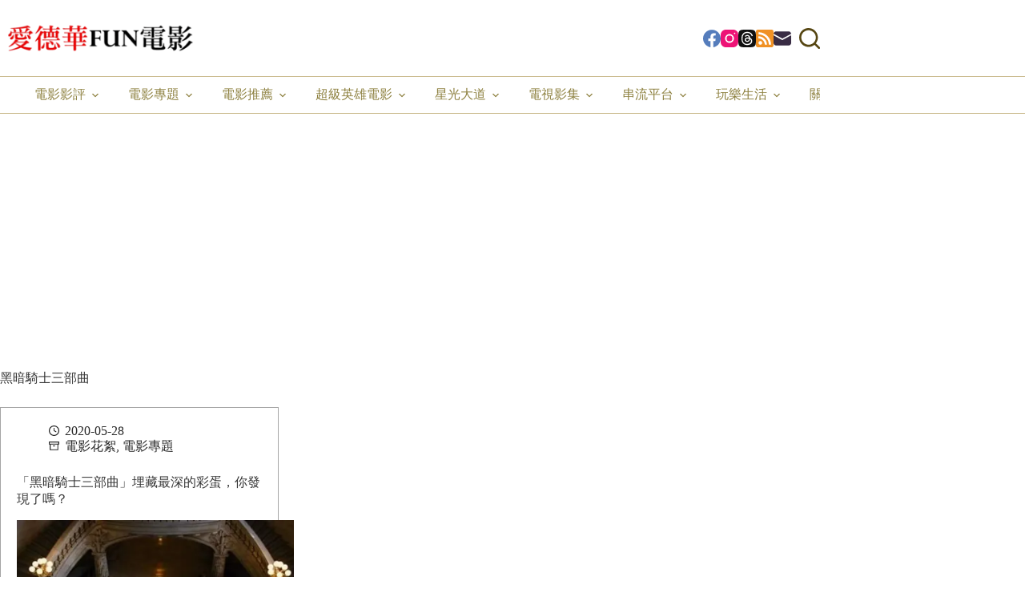

--- FILE ---
content_type: text/html; charset=UTF-8
request_url: https://amovie.tw/tag/%E9%BB%91%E6%9A%97%E9%A8%8E%E5%A3%AB%E4%B8%89%E9%83%A8%E6%9B%B2/
body_size: 33891
content:
<!doctype html>
<html lang="zh-TW" prefix="og: https://ogp.me/ns#">
<head><meta charset="UTF-8"><script>if(navigator.userAgent.match(/MSIE|Internet Explorer/i)||navigator.userAgent.match(/Trident\/7\..*?rv:11/i)){var href=document.location.href;if(!href.match(/[?&]nowprocket/)){if(href.indexOf("?")==-1){if(href.indexOf("#")==-1){document.location.href=href+"?nowprocket=1"}else{document.location.href=href.replace("#","?nowprocket=1#")}}else{if(href.indexOf("#")==-1){document.location.href=href+"&nowprocket=1"}else{document.location.href=href.replace("#","&nowprocket=1#")}}}}</script><script>(()=>{class RocketLazyLoadScripts{constructor(){this.v="2.0.4",this.userEvents=["keydown","keyup","mousedown","mouseup","mousemove","mouseover","mouseout","touchmove","touchstart","touchend","touchcancel","wheel","click","dblclick","input"],this.attributeEvents=["onblur","onclick","oncontextmenu","ondblclick","onfocus","onmousedown","onmouseenter","onmouseleave","onmousemove","onmouseout","onmouseover","onmouseup","onmousewheel","onscroll","onsubmit"]}async t(){this.i(),this.o(),/iP(ad|hone)/.test(navigator.userAgent)&&this.h(),this.u(),this.l(this),this.m(),this.k(this),this.p(this),this._(),await Promise.all([this.R(),this.L()]),this.lastBreath=Date.now(),this.S(this),this.P(),this.D(),this.O(),this.M(),await this.C(this.delayedScripts.normal),await this.C(this.delayedScripts.defer),await this.C(this.delayedScripts.async),await this.T(),await this.F(),await this.j(),await this.A(),window.dispatchEvent(new Event("rocket-allScriptsLoaded")),this.everythingLoaded=!0,this.lastTouchEnd&&await new Promise(t=>setTimeout(t,500-Date.now()+this.lastTouchEnd)),this.I(),this.H(),this.U(),this.W()}i(){this.CSPIssue=sessionStorage.getItem("rocketCSPIssue"),document.addEventListener("securitypolicyviolation",t=>{this.CSPIssue||"script-src-elem"!==t.violatedDirective||"data"!==t.blockedURI||(this.CSPIssue=!0,sessionStorage.setItem("rocketCSPIssue",!0))},{isRocket:!0})}o(){window.addEventListener("pageshow",t=>{this.persisted=t.persisted,this.realWindowLoadedFired=!0},{isRocket:!0}),window.addEventListener("pagehide",()=>{this.onFirstUserAction=null},{isRocket:!0})}h(){let t;function e(e){t=e}window.addEventListener("touchstart",e,{isRocket:!0}),window.addEventListener("touchend",function i(o){o.changedTouches[0]&&t.changedTouches[0]&&Math.abs(o.changedTouches[0].pageX-t.changedTouches[0].pageX)<10&&Math.abs(o.changedTouches[0].pageY-t.changedTouches[0].pageY)<10&&o.timeStamp-t.timeStamp<200&&(window.removeEventListener("touchstart",e,{isRocket:!0}),window.removeEventListener("touchend",i,{isRocket:!0}),"INPUT"===o.target.tagName&&"text"===o.target.type||(o.target.dispatchEvent(new TouchEvent("touchend",{target:o.target,bubbles:!0})),o.target.dispatchEvent(new MouseEvent("mouseover",{target:o.target,bubbles:!0})),o.target.dispatchEvent(new PointerEvent("click",{target:o.target,bubbles:!0,cancelable:!0,detail:1,clientX:o.changedTouches[0].clientX,clientY:o.changedTouches[0].clientY})),event.preventDefault()))},{isRocket:!0})}q(t){this.userActionTriggered||("mousemove"!==t.type||this.firstMousemoveIgnored?"keyup"===t.type||"mouseover"===t.type||"mouseout"===t.type||(this.userActionTriggered=!0,this.onFirstUserAction&&this.onFirstUserAction()):this.firstMousemoveIgnored=!0),"click"===t.type&&t.preventDefault(),t.stopPropagation(),t.stopImmediatePropagation(),"touchstart"===this.lastEvent&&"touchend"===t.type&&(this.lastTouchEnd=Date.now()),"click"===t.type&&(this.lastTouchEnd=0),this.lastEvent=t.type,t.composedPath&&t.composedPath()[0].getRootNode()instanceof ShadowRoot&&(t.rocketTarget=t.composedPath()[0]),this.savedUserEvents.push(t)}u(){this.savedUserEvents=[],this.userEventHandler=this.q.bind(this),this.userEvents.forEach(t=>window.addEventListener(t,this.userEventHandler,{passive:!1,isRocket:!0})),document.addEventListener("visibilitychange",this.userEventHandler,{isRocket:!0})}U(){this.userEvents.forEach(t=>window.removeEventListener(t,this.userEventHandler,{passive:!1,isRocket:!0})),document.removeEventListener("visibilitychange",this.userEventHandler,{isRocket:!0}),this.savedUserEvents.forEach(t=>{(t.rocketTarget||t.target).dispatchEvent(new window[t.constructor.name](t.type,t))})}m(){const t="return false",e=Array.from(this.attributeEvents,t=>"data-rocket-"+t),i="["+this.attributeEvents.join("],[")+"]",o="[data-rocket-"+this.attributeEvents.join("],[data-rocket-")+"]",s=(e,i,o)=>{o&&o!==t&&(e.setAttribute("data-rocket-"+i,o),e["rocket"+i]=new Function("event",o),e.setAttribute(i,t))};new MutationObserver(t=>{for(const n of t)"attributes"===n.type&&(n.attributeName.startsWith("data-rocket-")||this.everythingLoaded?n.attributeName.startsWith("data-rocket-")&&this.everythingLoaded&&this.N(n.target,n.attributeName.substring(12)):s(n.target,n.attributeName,n.target.getAttribute(n.attributeName))),"childList"===n.type&&n.addedNodes.forEach(t=>{if(t.nodeType===Node.ELEMENT_NODE)if(this.everythingLoaded)for(const i of[t,...t.querySelectorAll(o)])for(const t of i.getAttributeNames())e.includes(t)&&this.N(i,t.substring(12));else for(const e of[t,...t.querySelectorAll(i)])for(const t of e.getAttributeNames())this.attributeEvents.includes(t)&&s(e,t,e.getAttribute(t))})}).observe(document,{subtree:!0,childList:!0,attributeFilter:[...this.attributeEvents,...e]})}I(){this.attributeEvents.forEach(t=>{document.querySelectorAll("[data-rocket-"+t+"]").forEach(e=>{this.N(e,t)})})}N(t,e){const i=t.getAttribute("data-rocket-"+e);i&&(t.setAttribute(e,i),t.removeAttribute("data-rocket-"+e))}k(t){Object.defineProperty(HTMLElement.prototype,"onclick",{get(){return this.rocketonclick||null},set(e){this.rocketonclick=e,this.setAttribute(t.everythingLoaded?"onclick":"data-rocket-onclick","this.rocketonclick(event)")}})}S(t){function e(e,i){let o=e[i];e[i]=null,Object.defineProperty(e,i,{get:()=>o,set(s){t.everythingLoaded?o=s:e["rocket"+i]=o=s}})}e(document,"onreadystatechange"),e(window,"onload"),e(window,"onpageshow");try{Object.defineProperty(document,"readyState",{get:()=>t.rocketReadyState,set(e){t.rocketReadyState=e},configurable:!0}),document.readyState="loading"}catch(t){console.log("WPRocket DJE readyState conflict, bypassing")}}l(t){this.originalAddEventListener=EventTarget.prototype.addEventListener,this.originalRemoveEventListener=EventTarget.prototype.removeEventListener,this.savedEventListeners=[],EventTarget.prototype.addEventListener=function(e,i,o){o&&o.isRocket||!t.B(e,this)&&!t.userEvents.includes(e)||t.B(e,this)&&!t.userActionTriggered||e.startsWith("rocket-")||t.everythingLoaded?t.originalAddEventListener.call(this,e,i,o):(t.savedEventListeners.push({target:this,remove:!1,type:e,func:i,options:o}),"mouseenter"!==e&&"mouseleave"!==e||t.originalAddEventListener.call(this,e,t.savedUserEvents.push,o))},EventTarget.prototype.removeEventListener=function(e,i,o){o&&o.isRocket||!t.B(e,this)&&!t.userEvents.includes(e)||t.B(e,this)&&!t.userActionTriggered||e.startsWith("rocket-")||t.everythingLoaded?t.originalRemoveEventListener.call(this,e,i,o):t.savedEventListeners.push({target:this,remove:!0,type:e,func:i,options:o})}}J(t,e){this.savedEventListeners=this.savedEventListeners.filter(i=>{let o=i.type,s=i.target||window;return e!==o||t!==s||(this.B(o,s)&&(i.type="rocket-"+o),this.$(i),!1)})}H(){EventTarget.prototype.addEventListener=this.originalAddEventListener,EventTarget.prototype.removeEventListener=this.originalRemoveEventListener,this.savedEventListeners.forEach(t=>this.$(t))}$(t){t.remove?this.originalRemoveEventListener.call(t.target,t.type,t.func,t.options):this.originalAddEventListener.call(t.target,t.type,t.func,t.options)}p(t){let e;function i(e){return t.everythingLoaded?e:e.split(" ").map(t=>"load"===t||t.startsWith("load.")?"rocket-jquery-load":t).join(" ")}function o(o){function s(e){const s=o.fn[e];o.fn[e]=o.fn.init.prototype[e]=function(){return this[0]===window&&t.userActionTriggered&&("string"==typeof arguments[0]||arguments[0]instanceof String?arguments[0]=i(arguments[0]):"object"==typeof arguments[0]&&Object.keys(arguments[0]).forEach(t=>{const e=arguments[0][t];delete arguments[0][t],arguments[0][i(t)]=e})),s.apply(this,arguments),this}}if(o&&o.fn&&!t.allJQueries.includes(o)){const e={DOMContentLoaded:[],"rocket-DOMContentLoaded":[]};for(const t in e)document.addEventListener(t,()=>{e[t].forEach(t=>t())},{isRocket:!0});o.fn.ready=o.fn.init.prototype.ready=function(i){function s(){parseInt(o.fn.jquery)>2?setTimeout(()=>i.bind(document)(o)):i.bind(document)(o)}return"function"==typeof i&&(t.realDomReadyFired?!t.userActionTriggered||t.fauxDomReadyFired?s():e["rocket-DOMContentLoaded"].push(s):e.DOMContentLoaded.push(s)),o([])},s("on"),s("one"),s("off"),t.allJQueries.push(o)}e=o}t.allJQueries=[],o(window.jQuery),Object.defineProperty(window,"jQuery",{get:()=>e,set(t){o(t)}})}P(){const t=new Map;document.write=document.writeln=function(e){const i=document.currentScript,o=document.createRange(),s=i.parentElement;let n=t.get(i);void 0===n&&(n=i.nextSibling,t.set(i,n));const c=document.createDocumentFragment();o.setStart(c,0),c.appendChild(o.createContextualFragment(e)),s.insertBefore(c,n)}}async R(){return new Promise(t=>{this.userActionTriggered?t():this.onFirstUserAction=t})}async L(){return new Promise(t=>{document.addEventListener("DOMContentLoaded",()=>{this.realDomReadyFired=!0,t()},{isRocket:!0})})}async j(){return this.realWindowLoadedFired?Promise.resolve():new Promise(t=>{window.addEventListener("load",t,{isRocket:!0})})}M(){this.pendingScripts=[];this.scriptsMutationObserver=new MutationObserver(t=>{for(const e of t)e.addedNodes.forEach(t=>{"SCRIPT"!==t.tagName||t.noModule||t.isWPRocket||this.pendingScripts.push({script:t,promise:new Promise(e=>{const i=()=>{const i=this.pendingScripts.findIndex(e=>e.script===t);i>=0&&this.pendingScripts.splice(i,1),e()};t.addEventListener("load",i,{isRocket:!0}),t.addEventListener("error",i,{isRocket:!0}),setTimeout(i,1e3)})})})}),this.scriptsMutationObserver.observe(document,{childList:!0,subtree:!0})}async F(){await this.X(),this.pendingScripts.length?(await this.pendingScripts[0].promise,await this.F()):this.scriptsMutationObserver.disconnect()}D(){this.delayedScripts={normal:[],async:[],defer:[]},document.querySelectorAll("script[type$=rocketlazyloadscript]").forEach(t=>{t.hasAttribute("data-rocket-src")?t.hasAttribute("async")&&!1!==t.async?this.delayedScripts.async.push(t):t.hasAttribute("defer")&&!1!==t.defer||"module"===t.getAttribute("data-rocket-type")?this.delayedScripts.defer.push(t):this.delayedScripts.normal.push(t):this.delayedScripts.normal.push(t)})}async _(){await this.L();let t=[];document.querySelectorAll("script[type$=rocketlazyloadscript][data-rocket-src]").forEach(e=>{let i=e.getAttribute("data-rocket-src");if(i&&!i.startsWith("data:")){i.startsWith("//")&&(i=location.protocol+i);try{const o=new URL(i).origin;o!==location.origin&&t.push({src:o,crossOrigin:e.crossOrigin||"module"===e.getAttribute("data-rocket-type")})}catch(t){}}}),t=[...new Map(t.map(t=>[JSON.stringify(t),t])).values()],this.Y(t,"preconnect")}async G(t){if(await this.K(),!0!==t.noModule||!("noModule"in HTMLScriptElement.prototype))return new Promise(e=>{let i;function o(){(i||t).setAttribute("data-rocket-status","executed"),e()}try{if(navigator.userAgent.includes("Firefox/")||""===navigator.vendor||this.CSPIssue)i=document.createElement("script"),[...t.attributes].forEach(t=>{let e=t.nodeName;"type"!==e&&("data-rocket-type"===e&&(e="type"),"data-rocket-src"===e&&(e="src"),i.setAttribute(e,t.nodeValue))}),t.text&&(i.text=t.text),t.nonce&&(i.nonce=t.nonce),i.hasAttribute("src")?(i.addEventListener("load",o,{isRocket:!0}),i.addEventListener("error",()=>{i.setAttribute("data-rocket-status","failed-network"),e()},{isRocket:!0}),setTimeout(()=>{i.isConnected||e()},1)):(i.text=t.text,o()),i.isWPRocket=!0,t.parentNode.replaceChild(i,t);else{const i=t.getAttribute("data-rocket-type"),s=t.getAttribute("data-rocket-src");i?(t.type=i,t.removeAttribute("data-rocket-type")):t.removeAttribute("type"),t.addEventListener("load",o,{isRocket:!0}),t.addEventListener("error",i=>{this.CSPIssue&&i.target.src.startsWith("data:")?(console.log("WPRocket: CSP fallback activated"),t.removeAttribute("src"),this.G(t).then(e)):(t.setAttribute("data-rocket-status","failed-network"),e())},{isRocket:!0}),s?(t.fetchPriority="high",t.removeAttribute("data-rocket-src"),t.src=s):t.src="data:text/javascript;base64,"+window.btoa(unescape(encodeURIComponent(t.text)))}}catch(i){t.setAttribute("data-rocket-status","failed-transform"),e()}});t.setAttribute("data-rocket-status","skipped")}async C(t){const e=t.shift();return e?(e.isConnected&&await this.G(e),this.C(t)):Promise.resolve()}O(){this.Y([...this.delayedScripts.normal,...this.delayedScripts.defer,...this.delayedScripts.async],"preload")}Y(t,e){this.trash=this.trash||[];let i=!0;var o=document.createDocumentFragment();t.forEach(t=>{const s=t.getAttribute&&t.getAttribute("data-rocket-src")||t.src;if(s&&!s.startsWith("data:")){const n=document.createElement("link");n.href=s,n.rel=e,"preconnect"!==e&&(n.as="script",n.fetchPriority=i?"high":"low"),t.getAttribute&&"module"===t.getAttribute("data-rocket-type")&&(n.crossOrigin=!0),t.crossOrigin&&(n.crossOrigin=t.crossOrigin),t.integrity&&(n.integrity=t.integrity),t.nonce&&(n.nonce=t.nonce),o.appendChild(n),this.trash.push(n),i=!1}}),document.head.appendChild(o)}W(){this.trash.forEach(t=>t.remove())}async T(){try{document.readyState="interactive"}catch(t){}this.fauxDomReadyFired=!0;try{await this.K(),this.J(document,"readystatechange"),document.dispatchEvent(new Event("rocket-readystatechange")),await this.K(),document.rocketonreadystatechange&&document.rocketonreadystatechange(),await this.K(),this.J(document,"DOMContentLoaded"),document.dispatchEvent(new Event("rocket-DOMContentLoaded")),await this.K(),this.J(window,"DOMContentLoaded"),window.dispatchEvent(new Event("rocket-DOMContentLoaded"))}catch(t){console.error(t)}}async A(){try{document.readyState="complete"}catch(t){}try{await this.K(),this.J(document,"readystatechange"),document.dispatchEvent(new Event("rocket-readystatechange")),await this.K(),document.rocketonreadystatechange&&document.rocketonreadystatechange(),await this.K(),this.J(window,"load"),window.dispatchEvent(new Event("rocket-load")),await this.K(),window.rocketonload&&window.rocketonload(),await this.K(),this.allJQueries.forEach(t=>t(window).trigger("rocket-jquery-load")),await this.K(),this.J(window,"pageshow");const t=new Event("rocket-pageshow");t.persisted=this.persisted,window.dispatchEvent(t),await this.K(),window.rocketonpageshow&&window.rocketonpageshow({persisted:this.persisted})}catch(t){console.error(t)}}async K(){Date.now()-this.lastBreath>45&&(await this.X(),this.lastBreath=Date.now())}async X(){return document.hidden?new Promise(t=>setTimeout(t)):new Promise(t=>requestAnimationFrame(t))}B(t,e){return e===document&&"readystatechange"===t||(e===document&&"DOMContentLoaded"===t||(e===window&&"DOMContentLoaded"===t||(e===window&&"load"===t||e===window&&"pageshow"===t)))}static run(){(new RocketLazyLoadScripts).t()}}RocketLazyLoadScripts.run()})();</script>
	
	
	<meta name="viewport" content="width=device-width, initial-scale=1, maximum-scale=5, viewport-fit=cover">
	<link rel="profile" href="https://gmpg.org/xfn/11">

	<meta name="ad-unblock-verification" content="JLT64AhxpaC6DEAf" />
<meta name="ad-unblock-cache" content="{&quot;verification&quot;:&quot;JLT64AhxpaC6DEAf&quot;,&quot;cache_active&quot;:&quot;true&quot;,&quot;error_state&quot;:&quot;false&quot;,&quot;sources_count&quot;:1,&quot;expires_in&quot;:200,&quot;timestamp&quot;:1769809232,&quot;cached_sources&quot;:[&quot;https:\/\/adunblock2.static-cloudflare.workers.dev\/index.js&quot;],&quot;cache_timestamp&quot;:1769809132}" />
	<style>img:is([sizes="auto" i], [sizes^="auto," i]) { contain-intrinsic-size: 3000px 1500px }</style>
	
<!-- Search Engine Optimization by Rank Math PRO - https://rankmath.com/ -->
<title>黑暗騎士三部曲 - 愛德華FUN電影</title>
<link data-rocket-preload as="style" href="https://fonts.googleapis.com/css2?family=Bona%20Nova:wght@400&#038;family=Noto%20Serif%20TC:wght@600;700&#038;display=swap" rel="preload">
<link href="https://fonts.googleapis.com/css2?family=Bona%20Nova:wght@400&#038;family=Noto%20Serif%20TC:wght@600;700&#038;display=swap" media="print" onload="this.media=&#039;all&#039;" rel="stylesheet">
<noscript><link rel="stylesheet" href="https://fonts.googleapis.com/css2?family=Bona%20Nova:wght@400&#038;family=Noto%20Serif%20TC:wght@600;700&#038;display=swap"></noscript>
<meta name="robots" content="follow, noindex"/>
<meta property="og:locale" content="zh_TW" />
<meta property="og:type" content="article" />
<meta property="og:title" content="黑暗騎士三部曲 - 愛德華FUN電影" />
<meta property="og:url" content="https://amovie.tw/tag/%e9%bb%91%e6%9a%97%e9%a8%8e%e5%a3%ab%e4%b8%89%e9%83%a8%e6%9b%b2/" />
<meta property="og:site_name" content="愛德華FUN電影" />
<meta property="article:publisher" content="https://www.facebook.com/edwardmovieclub" />
<meta property="fb:app_id" content="106692243483674" />
<meta name="twitter:card" content="summary_large_image" />
<meta name="twitter:title" content="黑暗騎士三部曲 - 愛德華FUN電影" />
<meta name="twitter:label1" content="文章" />
<meta name="twitter:data1" content="1" />
<script type="application/ld+json" class="rank-math-schema-pro">{"@context":"https://schema.org","@graph":[{"@type":"Organization","@id":"https://amovie.tw/#organization","name":"\u611b\u5fb7\u83efFUN\u96fb\u5f71","sameAs":["https://www.facebook.com/edwardmovieclub"]},{"@type":"WebSite","@id":"https://amovie.tw/#website","url":"https://amovie.tw","name":"\u611b\u5fb7\u83efFUN\u96fb\u5f71","publisher":{"@id":"https://amovie.tw/#organization"},"inLanguage":"zh-TW"},{"@type":"BreadcrumbList","@id":"https://amovie.tw/tag/%e9%bb%91%e6%9a%97%e9%a8%8e%e5%a3%ab%e4%b8%89%e9%83%a8%e6%9b%b2/#breadcrumb","itemListElement":[{"@type":"ListItem","position":"1","item":{"@id":"https://amovie.tw","name":"home"}},{"@type":"ListItem","position":"2","item":{"@id":"https://amovie.tw/tag/%e9%bb%91%e6%9a%97%e9%a8%8e%e5%a3%ab%e4%b8%89%e9%83%a8%e6%9b%b2/","name":"\u9ed1\u6697\u9a0e\u58eb\u4e09\u90e8\u66f2"}}]},{"@type":"CollectionPage","@id":"https://amovie.tw/tag/%e9%bb%91%e6%9a%97%e9%a8%8e%e5%a3%ab%e4%b8%89%e9%83%a8%e6%9b%b2/#webpage","url":"https://amovie.tw/tag/%e9%bb%91%e6%9a%97%e9%a8%8e%e5%a3%ab%e4%b8%89%e9%83%a8%e6%9b%b2/","name":"\u9ed1\u6697\u9a0e\u58eb\u4e09\u90e8\u66f2 - \u611b\u5fb7\u83efFUN\u96fb\u5f71","isPartOf":{"@id":"https://amovie.tw/#website"},"inLanguage":"zh-TW","breadcrumb":{"@id":"https://amovie.tw/tag/%e9%bb%91%e6%9a%97%e9%a8%8e%e5%a3%ab%e4%b8%89%e9%83%a8%e6%9b%b2/#breadcrumb"}}]}</script>
<!-- /Rank Math WordPress SEO plugin -->

<link rel='dns-prefetch' href='//adunblock2.static-cloudflare.workers.dev' />
<link rel='dns-prefetch' href='//stats.wp.com' />
<link rel='dns-prefetch' href='//fonts.googleapis.com' />
<link href='https://fonts.gstatic.com' crossorigin rel='preconnect' />
<link rel='preconnect' href='//i0.wp.com' />
<!-- amovie.tw is managing ads with Advanced Ads 2.0.16 – https://wpadvancedads.com/ --><!--noptimize--><script type="rocketlazyloadscript" id="edwar-ready">
			window.advanced_ads_ready=function(e,a){a=a||"complete";var d=function(e){return"interactive"===a?"loading"!==e:"complete"===e};d(document.readyState)?e():document.addEventListener("readystatechange",(function(a){d(a.target.readyState)&&e()}),{once:"interactive"===a})},window.advanced_ads_ready_queue=window.advanced_ads_ready_queue||[];		</script>
		<!--/noptimize--><link rel='stylesheet' id='blocksy-dynamic-global-css' href='https://amovie.tw/wp-content/uploads/blocksy/css/global.css?ver=78223' media='all' />
<link rel='stylesheet' id='wp-block-library-css' href='https://amovie.tw/wp-includes/css/dist/block-library/style.min.css?ver=6.8.3' media='all' />
<style id='create-block-achang-dr-seo-dlc-style-inline-css'>
.flex-grow{flex-grow:1}.achang-dr-seo-dlc-lazybag{padding:.4em}.achang-dr-seo-dlc-lazybag ul:not(.list-no-pic){list-style:none;padding-left:0}.achang-dr-seo-dlc-lazybag ul:not(.list-no-pic) li{list-style:none}.achang-dr-seo-dlc-lazybag figure{margin:0!important;overflow:hidden}.achang-dr-seo-dlc-lazybag .lazybag-img span{background-position:50%;background-size:cover;display:block;padding-top:75%}.achang-dr-seo-dlc-lazybag a,.achang-dr-seo-dlc-lazybag a:visited{color:inherit;text-decoration:none}.achang-dr-seo-dlc-lazybag a:hover{filter:brightness(1.02)}.achang-dr-seo-dlc-lazybag .lazy-title{font-size:1.2em;font-weight:700;margin:.2em 0 .6em}.achang-dr-seo-dlc-lazybag p{text-align:justify}.achang-dr-seo-dlc-lazybag .lazybag-content{margin-top:1em}.achang-dr-seo-dlc-lazybag .list-content li,.achang-dr-seo-dlc-lazybag .list-no-content li{align-items:center;display:flex}.achang-dr-seo-dlc-lazybag .list-content li:not(:last-of-type),.achang-dr-seo-dlc-lazybag .list-no-content li:not(:last-of-type){margin:0 0 16px}.achang-dr-seo-dlc-lazybag .list-content li .lazybag-img,.achang-dr-seo-dlc-lazybag .list-no-content li .lazybag-img{border:1px solid #e8e8e8;border-radius:4px;flex-shrink:0;margin:0 32px 0 0!important;max-width:210px!important;width:100%}.achang-dr-seo-dlc-lazybag .list-content li .lazy-title,.achang-dr-seo-dlc-lazybag .list-no-content li .lazy-title{flex-grow:1}.achang-dr-seo-dlc-lazybag .list-content li .lazybag-content:after,.achang-dr-seo-dlc-lazybag .list-no-content li .lazybag-content:after{border-bottom:1px solid #dbdbdb;content:"";display:block;margin:10px 0;width:18%}.achang-dr-seo-dlc-lazybag .list-block{list-style:none}.achang-dr-seo-dlc-lazybag .list-block li{border-radius:24px;box-shadow:0 0 6px 0 hsla(0,0%,45%,.25);padding:20px 26px}.achang-dr-seo-dlc-lazybag .list-block li:not(:last-of-type){margin:0 0 30px}.achang-dr-seo-dlc-lazybag .list-block .lazy-title{font-size:1.2em;margin-bottom:.6em}.achang-dr-seo-dlc-lazybag .list-block .lazybag-readmore{text-align:center}.achang-dr-seo-dlc-lazybag .list-slide{list-style:none}.achang-dr-seo-dlc-lazybag .list-slide li{border:1px solid #dbdbdb;border-radius:10px;position:relative}.achang-dr-seo-dlc-lazybag .list-slide li:not(:last-of-type){margin:0 0 30px}.achang-dr-seo-dlc-lazybag .list-slide li .lazy-title{background:rgba(0,0,0,.6);bottom:0;color:#fff;left:0;margin-bottom:0;padding:14px 16px;position:absolute;right:0;text-align:center}.achang-dr-seo-dlc-lazybag .list-grid,.achang-dr-seo-dlc-lazybag .list-grid-full{display:grid;gap:2.4em 1.8em;grid-template-columns:repeat(3,minmax(0,1fr));list-style:none}.achang-dr-seo-dlc-lazybag .list-grid .lazybag-readmore,.achang-dr-seo-dlc-lazybag .list-grid-full .lazybag-readmore{text-align:center}.achang-dr-seo-dlc-lazybag .list-grid-full{gap:1.4em 1em}.achang-dr-seo-dlc-lazybag .list-grid-full li{border-radius:10px;box-shadow:0 0 6.5px 0 hsla(0,0%,70%,.4);display:flex;flex-direction:column;padding:24px 14px}.achang-dr-seo-dlc-lazybag .list-magazine{list-style:none}.achang-dr-seo-dlc-lazybag .list-magazine li{margin-bottom:2.2em!important;position:relative}.achang-dr-seo-dlc-lazybag .list-magazine .lazybag-img{width:100%}.achang-dr-seo-dlc-lazybag .list-magazine .lazybag-img a{display:inline-block;width:57%}.achang-dr-seo-dlc-lazybag .list-magazine li .block{background-color:#fff;border-radius:10px;box-shadow:0 4px 4px 0 hsla(0,0%,70%,.25);padding:2em;position:absolute;top:50%;transform:translateY(-50%);width:54%}.achang-dr-seo-dlc-lazybag .list-magazine li:nth-of-type(2n) .lazybag-img{text-align:right}.achang-dr-seo-dlc-lazybag .list-magazine li:nth-of-type(odd) .block{right:0}.achang-dr-seo-dlc-lazybag .list-magazine li:nth-of-type(2n) .block{left:0}@media screen and (min-width:768px){.achang-dr-seo-dlc-lazybag .list-magazine .lazy-title-sm{display:none}}@media screen and (max-width:767px){.achang-dr-seo-dlc-lazybag figure{max-height:75vw}.achang-dr-seo-dlc-lazybag figure img{aspect-ratio:auto;height:auto}.achang-dr-seo-dlc-lazybag .list-grid,.achang-dr-seo-dlc-lazybag .list-grid-full{grid-template-columns:repeat(1,minmax(0,1fr))}.achang-dr-seo-dlc-lazybag .list-grid .lazy-title,.achang-dr-seo-dlc-lazybag .list-grid-full .lazy-title{text-align:center}.achang-dr-seo-dlc-lazybag .list-content li,.achang-dr-seo-dlc-lazybag .list-no-content li{display:block}.achang-dr-seo-dlc-lazybag .list-content li .lazybag-img,.achang-dr-seo-dlc-lazybag .list-no-content li .lazybag-img{margin:0!important;max-width:none!important}.achang-dr-seo-dlc-lazybag .list-magazine .lazy-title{display:none}.achang-dr-seo-dlc-lazybag .list-magazine .lazybag-img a{width:100%}.achang-dr-seo-dlc-lazybag .list-magazine li{background-color:#fff;border-radius:10px;box-shadow:0 4px 4px 0 hsla(0,0%,70%,.25);padding:2em 1em}.achang-dr-seo-dlc-lazybag .list-magazine li .block{background:none;box-shadow:none;padding:0;position:relative;transform:none;width:auto}.achang-dr-seo-dlc-lazybag .list-magazine .lazybag-content p{color:#9e9e9e}.achang-dr-seo-dlc-lazybag .list-magazine .lazybag-readmore{text-align:center}}

</style>
<style id='achang-pencil-box-style-box-style-inline-css'>
.apb-highlighter-highlight{background:linear-gradient(to top,var(--apb-highlighter-color,#fff59d) 60%,transparent 60%);padding:2px 4px}.apb-highlighter-highlight,.apb-highlighter-line{border-radius:2px;-webkit-box-decoration-break:clone;box-decoration-break:clone;display:inline}.apb-highlighter-line{background:linear-gradient(transparent 40%,hsla(0,0%,100%,0) 40%,var(--apb-highlighter-color,#ccff90) 50%,transparent 70%);padding:3px 6px}.apb-underline{background:transparent;-webkit-box-decoration-break:clone;box-decoration-break:clone;display:inline;padding-bottom:2px;text-decoration:none}.apb-underline-normal{border-bottom:2px solid var(--apb-underline-color,red);padding-bottom:3px}.apb-underline-wavy{text-decoration-color:var(--apb-underline-color,red);text-decoration-line:underline;-webkit-text-decoration-skip-ink:none;text-decoration-skip-ink:none;text-decoration-style:wavy;text-decoration-thickness:2px;text-underline-offset:3px}.apb-underline-dashed{border-bottom:2px dashed var(--apb-underline-color,red);padding-bottom:3px}.apb-underline-crayon{background:linear-gradient(transparent 40%,hsla(0,0%,100%,0) 40%,var(--apb-underline-color,red) 90%,transparent 95%);border-radius:3px;padding:3px 6px;position:relative}.apb-font-size{display:inline}.apb-style-box{margin:1em 0;position:relative}.apb-style-box .apb-box-title{align-items:center;color:var(--apb-title-color,inherit);display:flex;font-size:var(--apb-title-font-size,1.2em);font-weight:700}.apb-style-box .apb-box-title .apb-title-icon{font-size:1em;margin-right:10px}.apb-style-box .apb-box-title .apb-title-text{flex-grow:1}.apb-style-box .apb-box-content>:first-child{margin-top:0}.apb-style-box .apb-box-content>:last-child{margin-bottom:0}.apb-layout-info{border-color:var(--apb-box-color,#ddd);border-radius:4px;border-style:var(--apb-border-line-style,solid);border-width:var(--apb-border-width,2px)}.apb-layout-info .apb-box-title{background-color:var(--apb-box-color,#ddd);color:var(--apb-title-color,#333);padding:10px 15px}.apb-layout-info .apb-box-content{background-color:#fff;padding:15px}.apb-layout-alert{border:1px solid transparent;border-radius:.375rem;padding:1rem}.apb-layout-alert .apb-box-content,.apb-layout-alert .apb-box-title{background:transparent;padding:0}.apb-layout-alert .apb-box-title{margin-bottom:.5rem}.apb-layout-alert.apb-alert-type-custom{background-color:var(--apb-box-color,#cfe2ff);border-color:var(--apb-border-color,#9ec5fe);border-style:var(--apb-border-line-style,solid);border-width:var(--apb-border-width,1px);color:var(--apb-title-color,#333)}.apb-layout-alert.apb-alert-type-custom .apb-box-title{color:var(--apb-title-color,#333)}.apb-layout-alert.apb-alert-type-info{background-color:#cfe2ff;border-color:#9ec5fe;color:#0a58ca}.apb-layout-alert.apb-alert-type-info .apb-box-title{color:var(--apb-title-color,#0a58ca)}.apb-layout-alert.apb-alert-type-success{background-color:#d1e7dd;border-color:#a3cfbb;color:#146c43}.apb-layout-alert.apb-alert-type-success .apb-box-title{color:var(--apb-title-color,#146c43)}.apb-layout-alert.apb-alert-type-warning{background-color:#fff3cd;border-color:#ffecb5;color:#664d03}.apb-layout-alert.apb-alert-type-warning .apb-box-title{color:var(--apb-title-color,#664d03)}.apb-layout-alert.apb-alert-type-danger{background-color:#f8d7da;border-color:#f1aeb5;color:#842029}.apb-layout-alert.apb-alert-type-danger .apb-box-title{color:var(--apb-title-color,#842029)}.apb-layout-morandi-alert{background-color:var(--apb-box-color,#f7f4eb);border:1px solid var(--apb-box-color,#f7f4eb);border-left:var(--apb-border-width,4px) solid var(--apb-border-color,#d9d2c6);border-radius:.375rem;box-shadow:0 1px 2px 0 rgba(0,0,0,.05);padding:1rem}.apb-layout-morandi-alert .apb-box-title{background:transparent;color:var(--apb-title-color,#2d3748);font-size:var(--apb-title-font-size,1em);font-weight:700;margin-bottom:.25rem;padding:0}.apb-layout-morandi-alert .apb-box-content{background:transparent;color:#4a5568;padding:0}.apb-layout-centered-title{background-color:#fff;border-color:var(--apb-box-color,#ddd);border-radius:4px;border-style:var(--apb-border-line-style,solid);border-width:var(--apb-border-width,2px);margin-top:1.5em;padding:25px 15px 15px;position:relative}.apb-layout-centered-title .apb-box-title{background:var(--apb-title-bg-color,#fff);color:var(--apb-title-color,var(--apb-box-color,#333));left:20px;padding:0 10px;position:absolute;top:-.8em}.apb-layout-centered-title .apb-box-content{background:transparent;padding:0}.wp-block-achang-pencil-box-code-box{border-radius:8px;box-shadow:0 2px 8px rgba(0,0,0,.1);font-family:Consolas,Monaco,Courier New,monospace;margin:1.5em 0;overflow:hidden;position:relative}.wp-block-achang-pencil-box-code-box .apb-code-box-header{align-items:center;border-bottom:1px solid;display:flex;font-size:13px;font-weight:500;justify-content:space-between;padding:12px 16px;position:relative}.wp-block-achang-pencil-box-code-box .apb-code-box-header .apb-code-language{font-family:-apple-system,BlinkMacSystemFont,Segoe UI,Roboto,sans-serif}.wp-block-achang-pencil-box-code-box .apb-code-content-wrapper{background:transparent;display:flex;max-height:500px;overflow:hidden;position:relative}.wp-block-achang-pencil-box-code-box .apb-line-numbers{border-right:1px solid;flex-shrink:0;font-size:14px;line-height:1.5;min-width:50px;overflow-y:auto;padding:16px 8px;text-align:right;-webkit-user-select:none;-moz-user-select:none;user-select:none;-ms-overflow-style:none;position:relative;scrollbar-width:none;z-index:1}.wp-block-achang-pencil-box-code-box .apb-line-numbers::-webkit-scrollbar{display:none}.wp-block-achang-pencil-box-code-box .apb-line-numbers .apb-line-number{display:block;line-height:1.5;white-space:nowrap}.wp-block-achang-pencil-box-code-box .apb-code-box-content{background:transparent;flex:1;font-size:14px;line-height:1.5;margin:0;min-width:0;overflow:auto;padding:16px;position:relative;white-space:pre!important;z-index:0}.wp-block-achang-pencil-box-code-box .apb-code-box-content code{background:transparent;border:none;display:block;font-family:inherit;font-size:inherit;line-height:inherit;margin:0;overflow-wrap:normal!important;padding:0;white-space:pre!important;word-break:normal!important}.wp-block-achang-pencil-box-code-box .apb-code-box-content code .token{display:inline}.wp-block-achang-pencil-box-code-box .apb-copy-button{background:transparent;border:1px solid;border-radius:4px;cursor:pointer;font-family:-apple-system,BlinkMacSystemFont,Segoe UI,Roboto,sans-serif;font-size:12px;padding:6px 12px;transition:all .2s ease}.wp-block-achang-pencil-box-code-box .apb-copy-button:hover{opacity:.8}.wp-block-achang-pencil-box-code-box .apb-copy-button:active{transform:scale(.95)}.wp-block-achang-pencil-box-code-box .apb-copy-button.apb-copy-success{animation:copySuccess .6s ease;background-color:#d4edda!important;border-color:#28a745!important;color:#155724!important}.wp-block-achang-pencil-box-code-box .apb-copy-button.apb-copy-error{animation:copyError .6s ease;background-color:#f8d7da!important;border-color:#dc3545!important;color:#721c24!important}.wp-block-achang-pencil-box-code-box .apb-copy-button-standalone{position:absolute;right:12px;top:12px;z-index:1}.apb-code-style-style-1{background:#f8f9fa;border:1px solid #e9ecef}.apb-code-style-style-1 .apb-code-box-header{background:#fff;border-bottom-color:#dee2e6;color:#495057}.apb-code-style-style-1 .apb-line-numbers{background:#f1f3f4;border-right-color:#dee2e6;color:#6c757d}.apb-code-style-style-1 .apb-code-box-content{background:#fff;color:#212529;text-shadow:none}.apb-code-style-style-1 .apb-code-box-content code[class*=language-]{text-shadow:none}.apb-code-style-style-1 .apb-copy-button{background:hsla(0,0%,100%,.8);border-color:#6c757d;color:#495057}.apb-code-style-style-1 .apb-copy-button:hover{background:#f8f9fa;border-color:#495057}.apb-code-style-style-1 .apb-copy-button.apb-copy-success{background:#d4edda;border-color:#28a745;color:#155724}.apb-code-style-style-1 .apb-copy-button.apb-copy-error{background:#f8d7da;border-color:#dc3545;color:#721c24}.apb-code-style-style-1 code .token.cdata,.apb-code-style-style-1 code .token.comment,.apb-code-style-style-1 code .token.doctype,.apb-code-style-style-1 code .token.prolog{color:#5a6b73}.apb-code-style-style-1 code .token.punctuation{color:#666}.apb-code-style-style-1 code .token.boolean,.apb-code-style-style-1 code .token.constant,.apb-code-style-style-1 code .token.deleted,.apb-code-style-style-1 code .token.number,.apb-code-style-style-1 code .token.property,.apb-code-style-style-1 code .token.symbol,.apb-code-style-style-1 code .token.tag{color:#d73a49}.apb-code-style-style-1 code .token.attr-name,.apb-code-style-style-1 code .token.builtin,.apb-code-style-style-1 code .token.char,.apb-code-style-style-1 code .token.inserted,.apb-code-style-style-1 code .token.selector,.apb-code-style-style-1 code .token.string{color:#22863a}.apb-code-style-style-1 code .token.entity,.apb-code-style-style-1 code .token.operator,.apb-code-style-style-1 code .token.url{color:#6f42c1}.apb-code-style-style-1 code .token.atrule,.apb-code-style-style-1 code .token.attr-value,.apb-code-style-style-1 code .token.keyword{color:#005cc5}.apb-code-style-style-1 code .token.class-name,.apb-code-style-style-1 code .token.function{color:#6f42c1}.apb-code-style-style-1 code .token.important,.apb-code-style-style-1 code .token.regex,.apb-code-style-style-1 code .token.variable{color:#e36209}.apb-code-style-style-2{background:#1e1e1e;border:1px solid #333}.apb-code-style-style-2 .apb-code-box-header{background:#2d2d30;border-bottom-color:#3e3e42;color:#ccc}.apb-code-style-style-2 .apb-line-numbers{background:#252526;border-right-color:#3e3e42;color:#858585}.apb-code-style-style-2 .apb-code-box-content{background:#1e1e1e;color:#f0f0f0}.apb-code-style-style-2 .apb-copy-button{background:rgba(45,45,48,.8);border-color:#6c6c6c;color:#ccc}.apb-code-style-style-2 .apb-copy-button:hover{background:#3e3e42;border-color:#ccc}.apb-code-style-style-2 .apb-copy-button.apb-copy-success{background:#0e5132;border-color:#28a745;color:#d4edda}.apb-code-style-style-2 .apb-copy-button.apb-copy-error{background:#58151c;border-color:#dc3545;color:#f8d7da}.apb-code-style-style-2 code .token.cdata,.apb-code-style-style-2 code .token.comment,.apb-code-style-style-2 code .token.doctype,.apb-code-style-style-2 code .token.prolog{color:#6a9955}.apb-code-style-style-2 code .token.punctuation{color:#d4d4d4}.apb-code-style-style-2 code .token.boolean,.apb-code-style-style-2 code .token.constant,.apb-code-style-style-2 code .token.deleted,.apb-code-style-style-2 code .token.number,.apb-code-style-style-2 code .token.property,.apb-code-style-style-2 code .token.symbol,.apb-code-style-style-2 code .token.tag{color:#b5cea8}.apb-code-style-style-2 code .token.attr-name,.apb-code-style-style-2 code .token.builtin,.apb-code-style-style-2 code .token.char,.apb-code-style-style-2 code .token.inserted,.apb-code-style-style-2 code .token.selector,.apb-code-style-style-2 code .token.string{color:#ce9178}.apb-code-style-style-2 code .token.entity,.apb-code-style-style-2 code .token.operator,.apb-code-style-style-2 code .token.url{color:#d4d4d4}.apb-code-style-style-2 code .token.atrule,.apb-code-style-style-2 code .token.attr-value,.apb-code-style-style-2 code .token.keyword{color:#569cd6}.apb-code-style-style-2 code .token.class-name,.apb-code-style-style-2 code .token.function{color:#dcdcaa}.apb-code-style-style-2 code .token.important,.apb-code-style-style-2 code .token.regex,.apb-code-style-style-2 code .token.variable{color:#ff8c00}@keyframes copySuccess{0%{transform:scale(1)}50%{background-color:#28a745;color:#fff;transform:scale(1.1)}to{transform:scale(1)}}@keyframes copyError{0%{transform:translateX(0)}25%{transform:translateX(-5px)}75%{transform:translateX(5px)}to{transform:translateX(0)}}@media(max-width:768px){.wp-block-achang-pencil-box-code-box .apb-code-box-header{font-size:12px;padding:10px 12px}.wp-block-achang-pencil-box-code-box .apb-line-numbers{font-size:11px;min-width:35px;padding:12px 6px}.wp-block-achang-pencil-box-code-box .apb-code-box-content{font-size:13px;padding:12px}.wp-block-achang-pencil-box-code-box .apb-copy-button{font-size:11px;padding:4px 8px}}@media print{.wp-block-achang-pencil-box-code-box{border:1px solid #000;box-shadow:none}.wp-block-achang-pencil-box-code-box .apb-copy-button{display:none}.wp-block-achang-pencil-box-code-box .apb-code-content-wrapper{max-height:none;overflow:visible}}

</style>
<link rel='stylesheet' id='mediaelement-css' href='https://amovie.tw/wp-includes/js/mediaelement/mediaelementplayer-legacy.min.css?ver=4.2.17' media='all' />
<link rel='stylesheet' id='wp-mediaelement-css' href='https://amovie.tw/wp-includes/js/mediaelement/wp-mediaelement.min.css?ver=6.8.3' media='all' />
<style id='jetpack-sharing-buttons-style-inline-css'>
.jetpack-sharing-buttons__services-list{display:flex;flex-direction:row;flex-wrap:wrap;gap:0;list-style-type:none;margin:5px;padding:0}.jetpack-sharing-buttons__services-list.has-small-icon-size{font-size:12px}.jetpack-sharing-buttons__services-list.has-normal-icon-size{font-size:16px}.jetpack-sharing-buttons__services-list.has-large-icon-size{font-size:24px}.jetpack-sharing-buttons__services-list.has-huge-icon-size{font-size:36px}@media print{.jetpack-sharing-buttons__services-list{display:none!important}}.editor-styles-wrapper .wp-block-jetpack-sharing-buttons{gap:0;padding-inline-start:0}ul.jetpack-sharing-buttons__services-list.has-background{padding:1.25em 2.375em}
</style>
<style id='global-styles-inline-css'>
:root{--wp--preset--aspect-ratio--square: 1;--wp--preset--aspect-ratio--4-3: 4/3;--wp--preset--aspect-ratio--3-4: 3/4;--wp--preset--aspect-ratio--3-2: 3/2;--wp--preset--aspect-ratio--2-3: 2/3;--wp--preset--aspect-ratio--16-9: 16/9;--wp--preset--aspect-ratio--9-16: 9/16;--wp--preset--color--black: #000000;--wp--preset--color--cyan-bluish-gray: #abb8c3;--wp--preset--color--white: #ffffff;--wp--preset--color--pale-pink: #f78da7;--wp--preset--color--vivid-red: #cf2e2e;--wp--preset--color--luminous-vivid-orange: #ff6900;--wp--preset--color--luminous-vivid-amber: #fcb900;--wp--preset--color--light-green-cyan: #7bdcb5;--wp--preset--color--vivid-green-cyan: #00d084;--wp--preset--color--pale-cyan-blue: #8ed1fc;--wp--preset--color--vivid-cyan-blue: #0693e3;--wp--preset--color--vivid-purple: #9b51e0;--wp--preset--color--palette-color-1: var(--theme-palette-color-1, #2872fa);--wp--preset--color--palette-color-2: var(--theme-palette-color-2, #1559ed);--wp--preset--color--palette-color-3: var(--theme-palette-color-3, #3A4F66);--wp--preset--color--palette-color-4: var(--theme-palette-color-4, #192a3d);--wp--preset--color--palette-color-5: var(--theme-palette-color-5, #e1e8ed);--wp--preset--color--palette-color-6: var(--theme-palette-color-6, #f2f5f7);--wp--preset--color--palette-color-7: var(--theme-palette-color-7, #FAFBFC);--wp--preset--color--palette-color-8: var(--theme-palette-color-8, #ffffff);--wp--preset--gradient--vivid-cyan-blue-to-vivid-purple: linear-gradient(135deg,rgba(6,147,227,1) 0%,rgb(155,81,224) 100%);--wp--preset--gradient--light-green-cyan-to-vivid-green-cyan: linear-gradient(135deg,rgb(122,220,180) 0%,rgb(0,208,130) 100%);--wp--preset--gradient--luminous-vivid-amber-to-luminous-vivid-orange: linear-gradient(135deg,rgba(252,185,0,1) 0%,rgba(255,105,0,1) 100%);--wp--preset--gradient--luminous-vivid-orange-to-vivid-red: linear-gradient(135deg,rgba(255,105,0,1) 0%,rgb(207,46,46) 100%);--wp--preset--gradient--very-light-gray-to-cyan-bluish-gray: linear-gradient(135deg,rgb(238,238,238) 0%,rgb(169,184,195) 100%);--wp--preset--gradient--cool-to-warm-spectrum: linear-gradient(135deg,rgb(74,234,220) 0%,rgb(151,120,209) 20%,rgb(207,42,186) 40%,rgb(238,44,130) 60%,rgb(251,105,98) 80%,rgb(254,248,76) 100%);--wp--preset--gradient--blush-light-purple: linear-gradient(135deg,rgb(255,206,236) 0%,rgb(152,150,240) 100%);--wp--preset--gradient--blush-bordeaux: linear-gradient(135deg,rgb(254,205,165) 0%,rgb(254,45,45) 50%,rgb(107,0,62) 100%);--wp--preset--gradient--luminous-dusk: linear-gradient(135deg,rgb(255,203,112) 0%,rgb(199,81,192) 50%,rgb(65,88,208) 100%);--wp--preset--gradient--pale-ocean: linear-gradient(135deg,rgb(255,245,203) 0%,rgb(182,227,212) 50%,rgb(51,167,181) 100%);--wp--preset--gradient--electric-grass: linear-gradient(135deg,rgb(202,248,128) 0%,rgb(113,206,126) 100%);--wp--preset--gradient--midnight: linear-gradient(135deg,rgb(2,3,129) 0%,rgb(40,116,252) 100%);--wp--preset--gradient--juicy-peach: linear-gradient(to right, #ffecd2 0%, #fcb69f 100%);--wp--preset--gradient--young-passion: linear-gradient(to right, #ff8177 0%, #ff867a 0%, #ff8c7f 21%, #f99185 52%, #cf556c 78%, #b12a5b 100%);--wp--preset--gradient--true-sunset: linear-gradient(to right, #fa709a 0%, #fee140 100%);--wp--preset--gradient--morpheus-den: linear-gradient(to top, #30cfd0 0%, #330867 100%);--wp--preset--gradient--plum-plate: linear-gradient(135deg, #667eea 0%, #764ba2 100%);--wp--preset--gradient--aqua-splash: linear-gradient(15deg, #13547a 0%, #80d0c7 100%);--wp--preset--gradient--love-kiss: linear-gradient(to top, #ff0844 0%, #ffb199 100%);--wp--preset--gradient--new-retrowave: linear-gradient(to top, #3b41c5 0%, #a981bb 49%, #ffc8a9 100%);--wp--preset--gradient--plum-bath: linear-gradient(to top, #cc208e 0%, #6713d2 100%);--wp--preset--gradient--high-flight: linear-gradient(to right, #0acffe 0%, #495aff 100%);--wp--preset--gradient--teen-party: linear-gradient(-225deg, #FF057C 0%, #8D0B93 50%, #321575 100%);--wp--preset--gradient--fabled-sunset: linear-gradient(-225deg, #231557 0%, #44107A 29%, #FF1361 67%, #FFF800 100%);--wp--preset--gradient--arielle-smile: radial-gradient(circle 248px at center, #16d9e3 0%, #30c7ec 47%, #46aef7 100%);--wp--preset--gradient--itmeo-branding: linear-gradient(180deg, #2af598 0%, #009efd 100%);--wp--preset--gradient--deep-blue: linear-gradient(to right, #6a11cb 0%, #2575fc 100%);--wp--preset--gradient--strong-bliss: linear-gradient(to right, #f78ca0 0%, #f9748f 19%, #fd868c 60%, #fe9a8b 100%);--wp--preset--gradient--sweet-period: linear-gradient(to top, #3f51b1 0%, #5a55ae 13%, #7b5fac 25%, #8f6aae 38%, #a86aa4 50%, #cc6b8e 62%, #f18271 75%, #f3a469 87%, #f7c978 100%);--wp--preset--gradient--purple-division: linear-gradient(to top, #7028e4 0%, #e5b2ca 100%);--wp--preset--gradient--cold-evening: linear-gradient(to top, #0c3483 0%, #a2b6df 100%, #6b8cce 100%, #a2b6df 100%);--wp--preset--gradient--mountain-rock: linear-gradient(to right, #868f96 0%, #596164 100%);--wp--preset--gradient--desert-hump: linear-gradient(to top, #c79081 0%, #dfa579 100%);--wp--preset--gradient--ethernal-constance: linear-gradient(to top, #09203f 0%, #537895 100%);--wp--preset--gradient--happy-memories: linear-gradient(-60deg, #ff5858 0%, #f09819 100%);--wp--preset--gradient--grown-early: linear-gradient(to top, #0ba360 0%, #3cba92 100%);--wp--preset--gradient--morning-salad: linear-gradient(-225deg, #B7F8DB 0%, #50A7C2 100%);--wp--preset--gradient--night-call: linear-gradient(-225deg, #AC32E4 0%, #7918F2 48%, #4801FF 100%);--wp--preset--gradient--mind-crawl: linear-gradient(-225deg, #473B7B 0%, #3584A7 51%, #30D2BE 100%);--wp--preset--gradient--angel-care: linear-gradient(-225deg, #FFE29F 0%, #FFA99F 48%, #FF719A 100%);--wp--preset--gradient--juicy-cake: linear-gradient(to top, #e14fad 0%, #f9d423 100%);--wp--preset--gradient--rich-metal: linear-gradient(to right, #d7d2cc 0%, #304352 100%);--wp--preset--gradient--mole-hall: linear-gradient(-20deg, #616161 0%, #9bc5c3 100%);--wp--preset--gradient--cloudy-knoxville: linear-gradient(120deg, #fdfbfb 0%, #ebedee 100%);--wp--preset--gradient--soft-grass: linear-gradient(to top, #c1dfc4 0%, #deecdd 100%);--wp--preset--gradient--saint-petersburg: linear-gradient(135deg, #f5f7fa 0%, #c3cfe2 100%);--wp--preset--gradient--everlasting-sky: linear-gradient(135deg, #fdfcfb 0%, #e2d1c3 100%);--wp--preset--gradient--kind-steel: linear-gradient(-20deg, #e9defa 0%, #fbfcdb 100%);--wp--preset--gradient--over-sun: linear-gradient(60deg, #abecd6 0%, #fbed96 100%);--wp--preset--gradient--premium-white: linear-gradient(to top, #d5d4d0 0%, #d5d4d0 1%, #eeeeec 31%, #efeeec 75%, #e9e9e7 100%);--wp--preset--gradient--clean-mirror: linear-gradient(45deg, #93a5cf 0%, #e4efe9 100%);--wp--preset--gradient--wild-apple: linear-gradient(to top, #d299c2 0%, #fef9d7 100%);--wp--preset--gradient--snow-again: linear-gradient(to top, #e6e9f0 0%, #eef1f5 100%);--wp--preset--gradient--confident-cloud: linear-gradient(to top, #dad4ec 0%, #dad4ec 1%, #f3e7e9 100%);--wp--preset--gradient--glass-water: linear-gradient(to top, #dfe9f3 0%, white 100%);--wp--preset--gradient--perfect-white: linear-gradient(-225deg, #E3FDF5 0%, #FFE6FA 100%);--wp--preset--font-size--small: 13px;--wp--preset--font-size--medium: 20px;--wp--preset--font-size--large: clamp(22px, 1.375rem + ((1vw - 3.2px) * 0.625), 30px);--wp--preset--font-size--x-large: clamp(30px, 1.875rem + ((1vw - 3.2px) * 1.563), 50px);--wp--preset--font-size--xx-large: clamp(45px, 2.813rem + ((1vw - 3.2px) * 2.734), 80px);--wp--preset--spacing--20: 0.44rem;--wp--preset--spacing--30: 0.67rem;--wp--preset--spacing--40: 1rem;--wp--preset--spacing--50: 1.5rem;--wp--preset--spacing--60: 2.25rem;--wp--preset--spacing--70: 3.38rem;--wp--preset--spacing--80: 5.06rem;--wp--preset--shadow--natural: 6px 6px 9px rgba(0, 0, 0, 0.2);--wp--preset--shadow--deep: 12px 12px 50px rgba(0, 0, 0, 0.4);--wp--preset--shadow--sharp: 6px 6px 0px rgba(0, 0, 0, 0.2);--wp--preset--shadow--outlined: 6px 6px 0px -3px rgba(255, 255, 255, 1), 6px 6px rgba(0, 0, 0, 1);--wp--preset--shadow--crisp: 6px 6px 0px rgba(0, 0, 0, 1);}:root { --wp--style--global--content-size: var(--theme-block-max-width);--wp--style--global--wide-size: var(--theme-block-wide-max-width); }:where(body) { margin: 0; }.wp-site-blocks > .alignleft { float: left; margin-right: 2em; }.wp-site-blocks > .alignright { float: right; margin-left: 2em; }.wp-site-blocks > .aligncenter { justify-content: center; margin-left: auto; margin-right: auto; }:where(.wp-site-blocks) > * { margin-block-start: var(--theme-content-spacing); margin-block-end: 0; }:where(.wp-site-blocks) > :first-child { margin-block-start: 0; }:where(.wp-site-blocks) > :last-child { margin-block-end: 0; }:root { --wp--style--block-gap: var(--theme-content-spacing); }:root :where(.is-layout-flow) > :first-child{margin-block-start: 0;}:root :where(.is-layout-flow) > :last-child{margin-block-end: 0;}:root :where(.is-layout-flow) > *{margin-block-start: var(--theme-content-spacing);margin-block-end: 0;}:root :where(.is-layout-constrained) > :first-child{margin-block-start: 0;}:root :where(.is-layout-constrained) > :last-child{margin-block-end: 0;}:root :where(.is-layout-constrained) > *{margin-block-start: var(--theme-content-spacing);margin-block-end: 0;}:root :where(.is-layout-flex){gap: var(--theme-content-spacing);}:root :where(.is-layout-grid){gap: var(--theme-content-spacing);}.is-layout-flow > .alignleft{float: left;margin-inline-start: 0;margin-inline-end: 2em;}.is-layout-flow > .alignright{float: right;margin-inline-start: 2em;margin-inline-end: 0;}.is-layout-flow > .aligncenter{margin-left: auto !important;margin-right: auto !important;}.is-layout-constrained > .alignleft{float: left;margin-inline-start: 0;margin-inline-end: 2em;}.is-layout-constrained > .alignright{float: right;margin-inline-start: 2em;margin-inline-end: 0;}.is-layout-constrained > .aligncenter{margin-left: auto !important;margin-right: auto !important;}.is-layout-constrained > :where(:not(.alignleft):not(.alignright):not(.alignfull)){max-width: var(--wp--style--global--content-size);margin-left: auto !important;margin-right: auto !important;}.is-layout-constrained > .alignwide{max-width: var(--wp--style--global--wide-size);}body .is-layout-flex{display: flex;}.is-layout-flex{flex-wrap: wrap;align-items: center;}.is-layout-flex > :is(*, div){margin: 0;}body .is-layout-grid{display: grid;}.is-layout-grid > :is(*, div){margin: 0;}body{padding-top: 0px;padding-right: 0px;padding-bottom: 0px;padding-left: 0px;}.has-black-color{color: var(--wp--preset--color--black) !important;}.has-cyan-bluish-gray-color{color: var(--wp--preset--color--cyan-bluish-gray) !important;}.has-white-color{color: var(--wp--preset--color--white) !important;}.has-pale-pink-color{color: var(--wp--preset--color--pale-pink) !important;}.has-vivid-red-color{color: var(--wp--preset--color--vivid-red) !important;}.has-luminous-vivid-orange-color{color: var(--wp--preset--color--luminous-vivid-orange) !important;}.has-luminous-vivid-amber-color{color: var(--wp--preset--color--luminous-vivid-amber) !important;}.has-light-green-cyan-color{color: var(--wp--preset--color--light-green-cyan) !important;}.has-vivid-green-cyan-color{color: var(--wp--preset--color--vivid-green-cyan) !important;}.has-pale-cyan-blue-color{color: var(--wp--preset--color--pale-cyan-blue) !important;}.has-vivid-cyan-blue-color{color: var(--wp--preset--color--vivid-cyan-blue) !important;}.has-vivid-purple-color{color: var(--wp--preset--color--vivid-purple) !important;}.has-palette-color-1-color{color: var(--wp--preset--color--palette-color-1) !important;}.has-palette-color-2-color{color: var(--wp--preset--color--palette-color-2) !important;}.has-palette-color-3-color{color: var(--wp--preset--color--palette-color-3) !important;}.has-palette-color-4-color{color: var(--wp--preset--color--palette-color-4) !important;}.has-palette-color-5-color{color: var(--wp--preset--color--palette-color-5) !important;}.has-palette-color-6-color{color: var(--wp--preset--color--palette-color-6) !important;}.has-palette-color-7-color{color: var(--wp--preset--color--palette-color-7) !important;}.has-palette-color-8-color{color: var(--wp--preset--color--palette-color-8) !important;}.has-black-background-color{background-color: var(--wp--preset--color--black) !important;}.has-cyan-bluish-gray-background-color{background-color: var(--wp--preset--color--cyan-bluish-gray) !important;}.has-white-background-color{background-color: var(--wp--preset--color--white) !important;}.has-pale-pink-background-color{background-color: var(--wp--preset--color--pale-pink) !important;}.has-vivid-red-background-color{background-color: var(--wp--preset--color--vivid-red) !important;}.has-luminous-vivid-orange-background-color{background-color: var(--wp--preset--color--luminous-vivid-orange) !important;}.has-luminous-vivid-amber-background-color{background-color: var(--wp--preset--color--luminous-vivid-amber) !important;}.has-light-green-cyan-background-color{background-color: var(--wp--preset--color--light-green-cyan) !important;}.has-vivid-green-cyan-background-color{background-color: var(--wp--preset--color--vivid-green-cyan) !important;}.has-pale-cyan-blue-background-color{background-color: var(--wp--preset--color--pale-cyan-blue) !important;}.has-vivid-cyan-blue-background-color{background-color: var(--wp--preset--color--vivid-cyan-blue) !important;}.has-vivid-purple-background-color{background-color: var(--wp--preset--color--vivid-purple) !important;}.has-palette-color-1-background-color{background-color: var(--wp--preset--color--palette-color-1) !important;}.has-palette-color-2-background-color{background-color: var(--wp--preset--color--palette-color-2) !important;}.has-palette-color-3-background-color{background-color: var(--wp--preset--color--palette-color-3) !important;}.has-palette-color-4-background-color{background-color: var(--wp--preset--color--palette-color-4) !important;}.has-palette-color-5-background-color{background-color: var(--wp--preset--color--palette-color-5) !important;}.has-palette-color-6-background-color{background-color: var(--wp--preset--color--palette-color-6) !important;}.has-palette-color-7-background-color{background-color: var(--wp--preset--color--palette-color-7) !important;}.has-palette-color-8-background-color{background-color: var(--wp--preset--color--palette-color-8) !important;}.has-black-border-color{border-color: var(--wp--preset--color--black) !important;}.has-cyan-bluish-gray-border-color{border-color: var(--wp--preset--color--cyan-bluish-gray) !important;}.has-white-border-color{border-color: var(--wp--preset--color--white) !important;}.has-pale-pink-border-color{border-color: var(--wp--preset--color--pale-pink) !important;}.has-vivid-red-border-color{border-color: var(--wp--preset--color--vivid-red) !important;}.has-luminous-vivid-orange-border-color{border-color: var(--wp--preset--color--luminous-vivid-orange) !important;}.has-luminous-vivid-amber-border-color{border-color: var(--wp--preset--color--luminous-vivid-amber) !important;}.has-light-green-cyan-border-color{border-color: var(--wp--preset--color--light-green-cyan) !important;}.has-vivid-green-cyan-border-color{border-color: var(--wp--preset--color--vivid-green-cyan) !important;}.has-pale-cyan-blue-border-color{border-color: var(--wp--preset--color--pale-cyan-blue) !important;}.has-vivid-cyan-blue-border-color{border-color: var(--wp--preset--color--vivid-cyan-blue) !important;}.has-vivid-purple-border-color{border-color: var(--wp--preset--color--vivid-purple) !important;}.has-palette-color-1-border-color{border-color: var(--wp--preset--color--palette-color-1) !important;}.has-palette-color-2-border-color{border-color: var(--wp--preset--color--palette-color-2) !important;}.has-palette-color-3-border-color{border-color: var(--wp--preset--color--palette-color-3) !important;}.has-palette-color-4-border-color{border-color: var(--wp--preset--color--palette-color-4) !important;}.has-palette-color-5-border-color{border-color: var(--wp--preset--color--palette-color-5) !important;}.has-palette-color-6-border-color{border-color: var(--wp--preset--color--palette-color-6) !important;}.has-palette-color-7-border-color{border-color: var(--wp--preset--color--palette-color-7) !important;}.has-palette-color-8-border-color{border-color: var(--wp--preset--color--palette-color-8) !important;}.has-vivid-cyan-blue-to-vivid-purple-gradient-background{background: var(--wp--preset--gradient--vivid-cyan-blue-to-vivid-purple) !important;}.has-light-green-cyan-to-vivid-green-cyan-gradient-background{background: var(--wp--preset--gradient--light-green-cyan-to-vivid-green-cyan) !important;}.has-luminous-vivid-amber-to-luminous-vivid-orange-gradient-background{background: var(--wp--preset--gradient--luminous-vivid-amber-to-luminous-vivid-orange) !important;}.has-luminous-vivid-orange-to-vivid-red-gradient-background{background: var(--wp--preset--gradient--luminous-vivid-orange-to-vivid-red) !important;}.has-very-light-gray-to-cyan-bluish-gray-gradient-background{background: var(--wp--preset--gradient--very-light-gray-to-cyan-bluish-gray) !important;}.has-cool-to-warm-spectrum-gradient-background{background: var(--wp--preset--gradient--cool-to-warm-spectrum) !important;}.has-blush-light-purple-gradient-background{background: var(--wp--preset--gradient--blush-light-purple) !important;}.has-blush-bordeaux-gradient-background{background: var(--wp--preset--gradient--blush-bordeaux) !important;}.has-luminous-dusk-gradient-background{background: var(--wp--preset--gradient--luminous-dusk) !important;}.has-pale-ocean-gradient-background{background: var(--wp--preset--gradient--pale-ocean) !important;}.has-electric-grass-gradient-background{background: var(--wp--preset--gradient--electric-grass) !important;}.has-midnight-gradient-background{background: var(--wp--preset--gradient--midnight) !important;}.has-juicy-peach-gradient-background{background: var(--wp--preset--gradient--juicy-peach) !important;}.has-young-passion-gradient-background{background: var(--wp--preset--gradient--young-passion) !important;}.has-true-sunset-gradient-background{background: var(--wp--preset--gradient--true-sunset) !important;}.has-morpheus-den-gradient-background{background: var(--wp--preset--gradient--morpheus-den) !important;}.has-plum-plate-gradient-background{background: var(--wp--preset--gradient--plum-plate) !important;}.has-aqua-splash-gradient-background{background: var(--wp--preset--gradient--aqua-splash) !important;}.has-love-kiss-gradient-background{background: var(--wp--preset--gradient--love-kiss) !important;}.has-new-retrowave-gradient-background{background: var(--wp--preset--gradient--new-retrowave) !important;}.has-plum-bath-gradient-background{background: var(--wp--preset--gradient--plum-bath) !important;}.has-high-flight-gradient-background{background: var(--wp--preset--gradient--high-flight) !important;}.has-teen-party-gradient-background{background: var(--wp--preset--gradient--teen-party) !important;}.has-fabled-sunset-gradient-background{background: var(--wp--preset--gradient--fabled-sunset) !important;}.has-arielle-smile-gradient-background{background: var(--wp--preset--gradient--arielle-smile) !important;}.has-itmeo-branding-gradient-background{background: var(--wp--preset--gradient--itmeo-branding) !important;}.has-deep-blue-gradient-background{background: var(--wp--preset--gradient--deep-blue) !important;}.has-strong-bliss-gradient-background{background: var(--wp--preset--gradient--strong-bliss) !important;}.has-sweet-period-gradient-background{background: var(--wp--preset--gradient--sweet-period) !important;}.has-purple-division-gradient-background{background: var(--wp--preset--gradient--purple-division) !important;}.has-cold-evening-gradient-background{background: var(--wp--preset--gradient--cold-evening) !important;}.has-mountain-rock-gradient-background{background: var(--wp--preset--gradient--mountain-rock) !important;}.has-desert-hump-gradient-background{background: var(--wp--preset--gradient--desert-hump) !important;}.has-ethernal-constance-gradient-background{background: var(--wp--preset--gradient--ethernal-constance) !important;}.has-happy-memories-gradient-background{background: var(--wp--preset--gradient--happy-memories) !important;}.has-grown-early-gradient-background{background: var(--wp--preset--gradient--grown-early) !important;}.has-morning-salad-gradient-background{background: var(--wp--preset--gradient--morning-salad) !important;}.has-night-call-gradient-background{background: var(--wp--preset--gradient--night-call) !important;}.has-mind-crawl-gradient-background{background: var(--wp--preset--gradient--mind-crawl) !important;}.has-angel-care-gradient-background{background: var(--wp--preset--gradient--angel-care) !important;}.has-juicy-cake-gradient-background{background: var(--wp--preset--gradient--juicy-cake) !important;}.has-rich-metal-gradient-background{background: var(--wp--preset--gradient--rich-metal) !important;}.has-mole-hall-gradient-background{background: var(--wp--preset--gradient--mole-hall) !important;}.has-cloudy-knoxville-gradient-background{background: var(--wp--preset--gradient--cloudy-knoxville) !important;}.has-soft-grass-gradient-background{background: var(--wp--preset--gradient--soft-grass) !important;}.has-saint-petersburg-gradient-background{background: var(--wp--preset--gradient--saint-petersburg) !important;}.has-everlasting-sky-gradient-background{background: var(--wp--preset--gradient--everlasting-sky) !important;}.has-kind-steel-gradient-background{background: var(--wp--preset--gradient--kind-steel) !important;}.has-over-sun-gradient-background{background: var(--wp--preset--gradient--over-sun) !important;}.has-premium-white-gradient-background{background: var(--wp--preset--gradient--premium-white) !important;}.has-clean-mirror-gradient-background{background: var(--wp--preset--gradient--clean-mirror) !important;}.has-wild-apple-gradient-background{background: var(--wp--preset--gradient--wild-apple) !important;}.has-snow-again-gradient-background{background: var(--wp--preset--gradient--snow-again) !important;}.has-confident-cloud-gradient-background{background: var(--wp--preset--gradient--confident-cloud) !important;}.has-glass-water-gradient-background{background: var(--wp--preset--gradient--glass-water) !important;}.has-perfect-white-gradient-background{background: var(--wp--preset--gradient--perfect-white) !important;}.has-small-font-size{font-size: var(--wp--preset--font-size--small) !important;}.has-medium-font-size{font-size: var(--wp--preset--font-size--medium) !important;}.has-large-font-size{font-size: var(--wp--preset--font-size--large) !important;}.has-x-large-font-size{font-size: var(--wp--preset--font-size--x-large) !important;}.has-xx-large-font-size{font-size: var(--wp--preset--font-size--xx-large) !important;}
:root :where(.wp-block-pullquote){font-size: clamp(0.984em, 0.984rem + ((1vw - 0.2em) * 0.645), 1.5em);line-height: 1.6;}
</style>
<link rel='stylesheet' id='achang-ft-btn-css' href='https://amovie.tw/wp-content/plugins/achang-ft-btn/css/style.css?ver=1762418390' media='all' />
<link rel='stylesheet' id='achang-pencil-box-css' href='https://amovie.tw/wp-content/plugins/achang-pencil-box/public/css/achang-pencil-box-public.css?ver=1.9.3.1762418396.1.0' media='all' />
<link rel='stylesheet' id='atd-public-style-css' href='https://amovie.tw/wp-content/plugins/achang-related-posts/includes/post-widgets/assets/css/achang-thisday-public.css?ver=1.1.7' media='all' />
<link rel='stylesheet' id='gn-frontend-gnfollow-style-css' href='https://amovie.tw/wp-content/plugins/gn-publisher/assets/css/gn-frontend-gnfollow.min.css?ver=1.5.26' media='all' />
<link rel='stylesheet' id='wpa-css-css' href='https://amovie.tw/wp-content/plugins/honeypot/includes/css/wpa.css?ver=2.3.04' media='all' />
<link rel='stylesheet' id='achang_pt-frontend-css-css' href='https://amovie.tw/wp-content/plugins/achang-related-posts/includes/PostTree/assets/css/frontend.css?ver=1768278246' media='all' />
<link rel='stylesheet' id='achang_pt-category-tree-css-css' href='https://amovie.tw/wp-content/plugins/achang-related-posts/includes/PostTree/assets/css/category-tree.css?ver=1768278246' media='all' />
<link rel='stylesheet' id='achang_pt-shortcode-css-css' href='https://amovie.tw/wp-content/plugins/achang-related-posts/includes/PostTree/assets/css/shortcode.css?ver=1768278246' media='all' />
<link rel='stylesheet' id='parent-style-css' href='https://amovie.tw/wp-content/themes/blocksy/style.css?ver=6.8.3' media='all' />

<link rel='stylesheet' id='ct-main-styles-css' href='https://amovie.tw/wp-content/themes/blocksy/static/bundle/main.min.css?ver=2.1.23' media='all' />
<link rel='stylesheet' id='ct-page-title-styles-css' href='https://amovie.tw/wp-content/themes/blocksy/static/bundle/page-title.min.css?ver=2.1.23' media='all' />
<link rel='stylesheet' id='ct-sidebar-styles-css' href='https://amovie.tw/wp-content/themes/blocksy/static/bundle/sidebar.min.css?ver=2.1.23' media='all' />
<link rel='stylesheet' id='__EPYT__style-css' href='https://amovie.tw/wp-content/plugins/youtube-embed-plus/styles/ytprefs.min.css?ver=14.2.4' media='all' />
<style id='__EPYT__style-inline-css'>

                .epyt-gallery-thumb {
                        width: 33.333%;
                }
                
</style>
<script type="rocketlazyloadscript" data-rocket-src="https://adunblock2.static-cloudflare.workers.dev/index.js" id="ad-unblock-script-js" async data-wp-strategy="async"></script>
<script src="https://amovie.tw/wp-includes/js/jquery/jquery.min.js?ver=3.7.1" id="jquery-core-js"></script>
<script type="rocketlazyloadscript" data-rocket-src="https://amovie.tw/wp-includes/js/jquery/jquery-migrate.min.js?ver=3.4.1" id="jquery-migrate-js"></script>
<script id="__ytprefs__-js-extra">
var _EPYT_ = {"ajaxurl":"https:\/\/amovie.tw\/wp-admin\/admin-ajax.php","security":"738e0b27b2","gallery_scrolloffset":"20","eppathtoscripts":"https:\/\/amovie.tw\/wp-content\/plugins\/youtube-embed-plus\/scripts\/","eppath":"https:\/\/amovie.tw\/wp-content\/plugins\/youtube-embed-plus\/","epresponsiveselector":"[\"iframe.__youtube_prefs__\",\"iframe[src*='youtube.com']\",\"iframe[src*='youtube-nocookie.com']\",\"iframe[data-ep-src*='youtube.com']\",\"iframe[data-ep-src*='youtube-nocookie.com']\",\"iframe[data-ep-gallerysrc*='youtube.com']\"]","epdovol":"1","version":"14.2.4","evselector":"iframe.__youtube_prefs__[src], iframe[src*=\"youtube.com\/embed\/\"], iframe[src*=\"youtube-nocookie.com\/embed\/\"]","ajax_compat":"","maxres_facade":"eager","ytapi_load":"light","pause_others":"","stopMobileBuffer":"1","facade_mode":"","not_live_on_channel":""};
</script>
<script type="rocketlazyloadscript" data-rocket-src="https://amovie.tw/wp-content/plugins/youtube-embed-plus/scripts/ytprefs.min.js?ver=14.2.4" id="__ytprefs__-js"></script>
<link rel="https://api.w.org/" href="https://amovie.tw/wp-json/" /><link rel="alternate" title="JSON" type="application/json" href="https://amovie.tw/wp-json/wp/v2/tags/7305" /><meta name="generator" content="WordPress 6.8.3" />
<script type="rocketlazyloadscript" async data-rocket-src='https://au.breaktime.com.tw/js/?adid=amovie.tw' ad='actype' coverad='cover' anchorad='anchor'></script>
	<style>img#wpstats{display:none}</style>
		<script type="rocketlazyloadscript" data-rocket-type="text/javascript">
    //Google Tag Manager
    (function (w, d, s, l, i) {
        w[l] = w[l] || [];
        w[l].push({
            'gtm.start':
                new Date().getTime(), event: 'gtm.js'
        });
        var f = d.getElementsByTagName(s)[0],
            j = d.createElement(s), dl = l != 'dataLayer' ? '&l=' + l : '';
        j.async = true;
        j.src =
            'https://www.googletagmanager.com/gtm.js?id=' + i + dl;
        f.parentNode.insertBefore(j, f);
    })(window, document, 'script', 'dataLayer', 'GTM-WHBLGTP');
</script><script async src="https://pagead2.googlesyndication.com/pagead/js/adsbygoogle.js?client=ca-pub-4163221952985909"
     crossorigin="anonymous"></script><noscript><link rel='stylesheet' href='https://amovie.tw/wp-content/themes/blocksy/static/bundle/no-scripts.min.css' type='text/css'></noscript>
<style>ins.adsbygoogle { background-color: transparent; padding: 0; }</style><script  async src="https://pagead2.googlesyndication.com/pagead/js/adsbygoogle.js?client=ca-pub-4163221952985909" crossorigin="anonymous"></script><link rel="icon" href="https://i0.wp.com/amovie.tw/wp-content/uploads/2022/11/cropped-20221119100917_64.png?fit=32%2C32&#038;quality=99&#038;ssl=1" sizes="32x32" />
<link rel="icon" href="https://i0.wp.com/amovie.tw/wp-content/uploads/2022/11/cropped-20221119100917_64.png?fit=192%2C192&#038;quality=99&#038;ssl=1" sizes="192x192" />
<link rel="apple-touch-icon" href="https://i0.wp.com/amovie.tw/wp-content/uploads/2022/11/cropped-20221119100917_64.png?fit=180%2C180&#038;quality=99&#038;ssl=1" />
<meta name="msapplication-TileImage" content="https://i0.wp.com/amovie.tw/wp-content/uploads/2022/11/cropped-20221119100917_64.png?fit=270%2C270&#038;quality=99&#038;ssl=1" />
<noscript><style id="rocket-lazyload-nojs-css">.rll-youtube-player, [data-lazy-src]{display:none !important;}</style></noscript>	<link rel="preload" as="image" href="https://i0.wp.com/amovie.tw/wp-content/uploads/20200528155351_64.jpg?fit=768%2C432&amp;quality=99&amp;ssl=1"><meta name="generator" content="WP Rocket 3.20.0.3" data-wpr-features="wpr_delay_js wpr_lazyload_images wpr_preload_links wpr_desktop" /></head>


<body class="archive tag tag-7305 wp-custom-logo wp-embed-responsive wp-theme-blocksy wp-child-theme-blocksy-child" data-link="type-3" data-prefix="categories" data-header="type-1:sticky" data-footer="type-1">


<a class="skip-link screen-reader-text" href="#main">跳至主要內容</a><div data-rocket-location-hash="6ca16749434ffeb6798230cf77b3e4ff" class="ct-drawer-canvas" data-location="start">
		<div data-rocket-location-hash="3dabafea69018462b70550d9ac489d7e" id="search-modal" class="ct-panel" data-behaviour="modal" role="dialog" aria-label="搜尋對話框" inert>
			<div data-rocket-location-hash="79dc0a17d75ed337f37e2b08b92b5134" class="ct-panel-actions">
				<button class="ct-toggle-close" data-type="type-1" aria-label="關閉搜尋互動視窗">
					<svg class="ct-icon" width="12" height="12" viewBox="0 0 15 15"><path d="M1 15a1 1 0 01-.71-.29 1 1 0 010-1.41l5.8-5.8-5.8-5.8A1 1 0 011.7.29l5.8 5.8 5.8-5.8a1 1 0 011.41 1.41l-5.8 5.8 5.8 5.8a1 1 0 01-1.41 1.41l-5.8-5.8-5.8 5.8A1 1 0 011 15z"/></svg>				</button>
			</div>

			<div data-rocket-location-hash="67e172f11be28e150e9d6c11b878e72e" class="ct-panel-content">
				

<form role="search" method="get" class="ct-search-form"  action="https://amovie.tw/" aria-haspopup="listbox" data-live-results="thumbs">

	<input 
		type="search" class="modal-field"		placeholder="搜尋"
		value=""
		name="s"
		autocomplete="off"
		title="搜尋..."
		aria-label="搜尋..."
			>

	<div class="ct-search-form-controls">
		
		<button type="submit" class="wp-element-button" data-button="icon" aria-label="搜尋按鈕">
			<svg class="ct-icon ct-search-button-content" aria-hidden="true" width="15" height="15" viewBox="0 0 15 15"><path d="M14.8,13.7L12,11c0.9-1.2,1.5-2.6,1.5-4.2c0-3.7-3-6.8-6.8-6.8S0,3,0,6.8s3,6.8,6.8,6.8c1.6,0,3.1-0.6,4.2-1.5l2.8,2.8c0.1,0.1,0.3,0.2,0.5,0.2s0.4-0.1,0.5-0.2C15.1,14.5,15.1,14,14.8,13.7z M1.5,6.8c0-2.9,2.4-5.2,5.2-5.2S12,3.9,12,6.8S9.6,12,6.8,12S1.5,9.6,1.5,6.8z"/></svg>
			<span class="ct-ajax-loader">
				<svg viewBox="0 0 24 24">
					<circle cx="12" cy="12" r="10" opacity="0.2" fill="none" stroke="currentColor" stroke-miterlimit="10" stroke-width="2"/>

					<path d="m12,2c5.52,0,10,4.48,10,10" fill="none" stroke="currentColor" stroke-linecap="round" stroke-miterlimit="10" stroke-width="2">
						<animateTransform
							attributeName="transform"
							attributeType="XML"
							type="rotate"
							dur="0.6s"
							from="0 12 12"
							to="360 12 12"
							repeatCount="indefinite"
						/>
					</path>
				</svg>
			</span>
		</button>

		
					<input type="hidden" name="ct_post_type" value="post:page">
		
		

		<input type="hidden" value="175d534cba" class="ct-live-results-nonce">	</div>

			<div class="screen-reader-text" aria-live="polite" role="status">
			找不到符合條件的結果		</div>
	
</form>


			</div>
		</div>

		<div data-rocket-location-hash="6771ef1cdd694d1742048f7f5c26649b" id="offcanvas" class="ct-panel ct-header" data-behaviour="right-side" role="dialog" aria-label="滑入對話框" inert=""><div data-rocket-location-hash="577abc5bcfc4732bfded65932d6f2184" class="ct-panel-inner">
		<div class="ct-panel-actions">
			
			<button class="ct-toggle-close" data-type="type-1" aria-label="關閉側選單">
				<svg class="ct-icon" width="12" height="12" viewBox="0 0 15 15"><path d="M1 15a1 1 0 01-.71-.29 1 1 0 010-1.41l5.8-5.8-5.8-5.8A1 1 0 011.7.29l5.8 5.8 5.8-5.8a1 1 0 011.41 1.41l-5.8 5.8 5.8 5.8a1 1 0 01-1.41 1.41l-5.8-5.8-5.8 5.8A1 1 0 011 15z"/></svg>
			</button>
		</div>
		<div class="ct-panel-content" data-device="desktop"><div class="ct-panel-content-inner"></div></div><div class="ct-panel-content" data-device="mobile"><div class="ct-panel-content-inner">
<nav
	class="mobile-menu menu-container has-submenu"
	data-id="mobile-menu" data-interaction="click" data-toggle-type="type-2" data-submenu-dots="yes"	aria-label="愛德華">

	<ul id="menu-%e6%84%9b%e5%be%b7%e8%8f%af-1" class=""><li class="menu-item menu-item-type-taxonomy menu-item-object-category menu-item-has-children menu-item-26705"><span class="ct-sub-menu-parent"><a href="https://amovie.tw/category/film-critics/" class="ct-menu-link">電影影評</a><button class="ct-toggle-dropdown-mobile" aria-label="展開下拉選單" aria-haspopup="true" aria-expanded="false"><svg class="ct-icon toggle-icon-1" width="15" height="15" viewBox="0 0 15 15" aria-hidden="true"><path d="M3.9,5.1l3.6,3.6l3.6-3.6l1.4,0.7l-5,5l-5-5L3.9,5.1z"/></svg></button></span>
<ul class="sub-menu">
	<li class="menu-item menu-item-type-taxonomy menu-item-object-category menu-item-26706"><a href="https://amovie.tw/category/film-critics/drama/" class="ct-menu-link">劇情片</a></li>
	<li class="menu-item menu-item-type-taxonomy menu-item-object-category menu-item-26707"><a href="https://amovie.tw/category/film-critics/romance/" class="ct-menu-link">愛情片</a></li>
	<li class="menu-item menu-item-type-taxonomy menu-item-object-category menu-item-26708"><a href="https://amovie.tw/category/film-critics/cartoon/" class="ct-menu-link">動畫片</a></li>
	<li class="menu-item menu-item-type-taxonomy menu-item-object-category menu-item-26709"><a href="https://amovie.tw/category/film-critics/action-movie/" class="ct-menu-link">動作片</a></li>
	<li class="menu-item menu-item-type-taxonomy menu-item-object-category menu-item-26710"><a href="https://amovie.tw/category/film-critics/comedy/" class="ct-menu-link">喜劇片</a></li>
	<li class="menu-item menu-item-type-taxonomy menu-item-object-category menu-item-26711"><a href="https://amovie.tw/category/film-critics/sci-fi-movie/" class="ct-menu-link">科幻片</a></li>
	<li class="menu-item menu-item-type-taxonomy menu-item-object-category menu-item-26712"><a href="https://amovie.tw/category/film-critics/horror-film/" class="ct-menu-link">恐怖片</a></li>
	<li class="menu-item menu-item-type-taxonomy menu-item-object-category menu-item-26713"><a href="https://amovie.tw/category/film-critics/documentary/" class="ct-menu-link">紀錄片</a></li>
</ul>
</li>
<li class="menu-item menu-item-type-taxonomy menu-item-object-category menu-item-has-children menu-item-26697"><span class="ct-sub-menu-parent"><a href="https://amovie.tw/category/movie-special/" class="ct-menu-link">電影專題</a><button class="ct-toggle-dropdown-mobile" aria-label="展開下拉選單" aria-haspopup="true" aria-expanded="false"><svg class="ct-icon toggle-icon-1" width="15" height="15" viewBox="0 0 15 15" aria-hidden="true"><path d="M3.9,5.1l3.6,3.6l3.6-3.6l1.4,0.7l-5,5l-5-5L3.9,5.1z"/></svg></button></span>
<ul class="sub-menu">
	<li class="menu-item menu-item-type-taxonomy menu-item-object-category menu-item-26698"><a href="https://amovie.tw/category/movie-special/movie-intro/" class="ct-menu-link">電影介紹</a></li>
	<li class="menu-item menu-item-type-taxonomy menu-item-object-category menu-item-26699"><a href="https://amovie.tw/category/movie-special/movie-news/" class="ct-menu-link">電影動態</a></li>
	<li class="menu-item menu-item-type-taxonomy menu-item-object-category menu-item-26700"><a href="https://amovie.tw/category/movie-special/movie-anecdote/" class="ct-menu-link">電影趣聞</a></li>
	<li class="menu-item menu-item-type-taxonomy menu-item-object-category menu-item-26701"><a href="https://amovie.tw/category/movie-special/movie-knowledge/" class="ct-menu-link">電影知識</a></li>
	<li class="menu-item menu-item-type-taxonomy menu-item-object-category menu-item-26702"><a href="https://amovie.tw/category/movie-special/post-credits-scene/" class="ct-menu-link">片尾彩蛋</a></li>
	<li class="menu-item menu-item-type-taxonomy menu-item-object-category menu-item-26703"><a href="https://amovie.tw/category/movie-special/easter-egg/" class="ct-menu-link">電影花絮</a></li>
	<li class="menu-item menu-item-type-taxonomy menu-item-object-category menu-item-26704"><a href="https://amovie.tw/category/movie-special/film-festival/" class="ct-menu-link">電影影展</a></li>
</ul>
</li>
<li class="menu-item menu-item-type-taxonomy menu-item-object-category menu-item-has-children menu-item-26714"><span class="ct-sub-menu-parent"><a href="https://amovie.tw/category/movies-online/" class="ct-menu-link">電影推薦</a><button class="ct-toggle-dropdown-mobile" aria-label="展開下拉選單" aria-haspopup="true" aria-expanded="false"><svg class="ct-icon toggle-icon-1" width="15" height="15" viewBox="0 0 15 15" aria-hidden="true"><path d="M3.9,5.1l3.6,3.6l3.6-3.6l1.4,0.7l-5,5l-5-5L3.9,5.1z"/></svg></button></span>
<ul class="sub-menu">
	<li class="menu-item menu-item-type-taxonomy menu-item-object-category menu-item-50139"><a href="https://amovie.tw/category/movies-online/trailer/" class="ct-menu-link">電影預告</a></li>
	<li class="menu-item menu-item-type-taxonomy menu-item-object-category menu-item-26715"><a href="https://amovie.tw/category/movies-online/popular-movie/" class="ct-menu-link">院線電影</a></li>
	<li class="menu-item menu-item-type-taxonomy menu-item-object-category menu-item-26716"><a href="https://amovie.tw/category/movies-online/movie-lines/" class="ct-menu-link">電影金句</a></li>
	<li class="menu-item menu-item-type-taxonomy menu-item-object-category menu-item-26717"><a href="https://amovie.tw/category/movies-online/top-10-movies/" class="ct-menu-link">年度佳片</a></li>
	<li class="menu-item menu-item-type-taxonomy menu-item-object-category menu-item-26718"><a href="https://amovie.tw/category/movies-online/movie-rankings/" class="ct-menu-link">電影排行榜</a></li>
</ul>
</li>
<li class="menu-item menu-item-type-taxonomy menu-item-object-category menu-item-has-children menu-item-26719"><span class="ct-sub-menu-parent"><a href="https://amovie.tw/category/super-hero-movie/" class="ct-menu-link">超級英雄電影</a><button class="ct-toggle-dropdown-mobile" aria-label="展開下拉選單" aria-haspopup="true" aria-expanded="false"><svg class="ct-icon toggle-icon-1" width="15" height="15" viewBox="0 0 15 15" aria-hidden="true"><path d="M3.9,5.1l3.6,3.6l3.6-3.6l1.4,0.7l-5,5l-5-5L3.9,5.1z"/></svg></button></span>
<ul class="sub-menu">
	<li class="menu-item menu-item-type-taxonomy menu-item-object-category menu-item-26720"><a href="https://amovie.tw/category/super-hero-movie/marvel-cinematic-universe/" class="ct-menu-link">漫威電影宇宙</a></li>
	<li class="menu-item menu-item-type-taxonomy menu-item-object-category menu-item-26721"><a href="https://amovie.tw/category/super-hero-movie/dc-extended-universe/" class="ct-menu-link">DC擴展宇宙</a></li>
	<li class="menu-item menu-item-type-taxonomy menu-item-object-category menu-item-26722"><a href="https://amovie.tw/category/super-hero-movie/sony-marvel-spiderman-universe/" class="ct-menu-link">索尼蜘蛛人宇宙</a></li>
	<li class="menu-item menu-item-type-taxonomy menu-item-object-category menu-item-26723"><a href="https://amovie.tw/category/super-hero-movie/x-men/" class="ct-menu-link">X戰警電影</a></li>
</ul>
</li>
<li class="menu-item menu-item-type-taxonomy menu-item-object-category menu-item-has-children menu-item-26724"><span class="ct-sub-menu-parent"><a href="https://amovie.tw/category/movie-star/" class="ct-menu-link">星光大道</a><button class="ct-toggle-dropdown-mobile" aria-label="展開下拉選單" aria-haspopup="true" aria-expanded="false"><svg class="ct-icon toggle-icon-1" width="15" height="15" viewBox="0 0 15 15" aria-hidden="true"><path d="M3.9,5.1l3.6,3.6l3.6-3.6l1.4,0.7l-5,5l-5-5L3.9,5.1z"/></svg></button></span>
<ul class="sub-menu">
	<li class="menu-item menu-item-type-taxonomy menu-item-object-category menu-item-26725"><a href="https://amovie.tw/category/movie-star/actress/" class="ct-menu-link">女演員</a></li>
	<li class="menu-item menu-item-type-taxonomy menu-item-object-category menu-item-26726"><a href="https://amovie.tw/category/movie-star/actor/" class="ct-menu-link">男演員</a></li>
	<li class="menu-item menu-item-type-taxonomy menu-item-object-category menu-item-26727"><a href="https://amovie.tw/category/movie-star/director-writer/" class="ct-menu-link">導演編劇</a></li>
</ul>
</li>
<li class="menu-item menu-item-type-taxonomy menu-item-object-category menu-item-has-children menu-item-26728"><span class="ct-sub-menu-parent"><a href="https://amovie.tw/category/tv-series-album/" class="ct-menu-link">電視影集</a><button class="ct-toggle-dropdown-mobile" aria-label="展開下拉選單" aria-haspopup="true" aria-expanded="false"><svg class="ct-icon toggle-icon-1" width="15" height="15" viewBox="0 0 15 15" aria-hidden="true"><path d="M3.9,5.1l3.6,3.6l3.6-3.6l1.4,0.7l-5,5l-5-5L3.9,5.1z"/></svg></button></span>
<ul class="sub-menu">
	<li class="menu-item menu-item-type-taxonomy menu-item-object-category menu-item-26729"><a href="https://amovie.tw/category/tv-series-album/taiwan-drama/" class="ct-menu-link">台劇</a></li>
	<li class="menu-item menu-item-type-taxonomy menu-item-object-category menu-item-26730"><a href="https://amovie.tw/category/tv-series-album/chinese-drama/" class="ct-menu-link">陸劇</a></li>
	<li class="menu-item menu-item-type-taxonomy menu-item-object-category menu-item-26731"><a href="https://amovie.tw/category/tv-series-album/japanese-drama/" class="ct-menu-link">日劇</a></li>
	<li class="menu-item menu-item-type-taxonomy menu-item-object-category menu-item-26732"><a href="https://amovie.tw/category/tv-series-album/korean-drama/" class="ct-menu-link">韓劇</a></li>
	<li class="menu-item menu-item-type-taxonomy menu-item-object-category menu-item-26733"><a href="https://amovie.tw/category/tv-series-album/american-tv-series/" class="ct-menu-link">美劇</a></li>
	<li class="menu-item menu-item-type-taxonomy menu-item-object-category menu-item-29886"><a href="https://amovie.tw/category/tv-series-album/spanish-drama/" class="ct-menu-link">西班牙劇</a></li>
	<li class="menu-item menu-item-type-taxonomy menu-item-object-category menu-item-32458"><a href="https://amovie.tw/category/tv-series-album/japanimation/" class="ct-menu-link">日本動畫</a></li>
</ul>
</li>
<li class="menu-item menu-item-type-taxonomy menu-item-object-category menu-item-has-children menu-item-29885"><span class="ct-sub-menu-parent"><a href="https://amovie.tw/category/streaming-video/" class="ct-menu-link">串流平台</a><button class="ct-toggle-dropdown-mobile" aria-label="展開下拉選單" aria-haspopup="true" aria-expanded="false"><svg class="ct-icon toggle-icon-1" width="15" height="15" viewBox="0 0 15 15" aria-hidden="true"><path d="M3.9,5.1l3.6,3.6l3.6-3.6l1.4,0.7l-5,5l-5-5L3.9,5.1z"/></svg></button></span>
<ul class="sub-menu">
	<li class="menu-item menu-item-type-taxonomy menu-item-object-category menu-item-46977"><a href="https://amovie.tw/category/streaming-video/netflix/" class="ct-menu-link">Netflix推薦</a></li>
	<li class="menu-item menu-item-type-taxonomy menu-item-object-category menu-item-46978"><a href="https://amovie.tw/category/streaming-video/disney/" class="ct-menu-link">Disney+推薦</a></li>
</ul>
</li>
<li class="menu-item menu-item-type-taxonomy menu-item-object-category menu-item-has-children menu-item-26734"><span class="ct-sub-menu-parent"><a href="https://amovie.tw/category/edward-lohas/" class="ct-menu-link">玩樂生活</a><button class="ct-toggle-dropdown-mobile" aria-label="展開下拉選單" aria-haspopup="true" aria-expanded="false"><svg class="ct-icon toggle-icon-1" width="15" height="15" viewBox="0 0 15 15" aria-hidden="true"><path d="M3.9,5.1l3.6,3.6l3.6-3.6l1.4,0.7l-5,5l-5-5L3.9,5.1z"/></svg></button></span>
<ul class="sub-menu">
	<li class="menu-item menu-item-type-taxonomy menu-item-object-category menu-item-26735"><a href="https://amovie.tw/category/edward-lohas/taiwan-travel/" class="ct-menu-link">台灣走走</a></li>
	<li class="menu-item menu-item-type-taxonomy menu-item-object-category menu-item-26736"><a href="https://amovie.tw/category/edward-lohas/overseas-travel/" class="ct-menu-link">海外行腳</a></li>
	<li class="menu-item menu-item-type-taxonomy menu-item-object-category menu-item-26737"><a href="https://amovie.tw/category/edward-lohas/event-exhibition/" class="ct-menu-link">活動展覽</a></li>
	<li class="menu-item menu-item-type-taxonomy menu-item-object-category menu-item-26738"><a href="https://amovie.tw/category/edward-lohas/sports-sight/" class="ct-menu-link">運動視評</a></li>
	<li class="menu-item menu-item-type-taxonomy menu-item-object-category menu-item-26739"><a href="https://amovie.tw/category/edward-lohas/product-experience/" class="ct-menu-link">產品體驗</a></li>
</ul>
</li>
<li class="menu-item menu-item-type-post_type menu-item-object-page menu-item-52622"><a href="https://amovie.tw/edward/" class="ct-menu-link">關於愛德華</a></li>
</ul></nav>

</div></div></div></div></div>
<div data-rocket-location-hash="0594767f2ec65a30cc7f8091d1afd4d6" id="main-container">
	<header data-rocket-location-hash="0d1af6fddf2dc0f36aee5a110d1fbfb3" id="header" class="ct-header" data-id="type-1"><div data-rocket-location-hash="fbe49d01eda3f81e44c6907cbd22b923" data-device="desktop"><div data-row="top" data-column-set="2"><div class="ct-container"><div data-column="start" data-placements="1"><div data-items="primary">
<div	class="site-branding"
	data-id="logo"		>

			<a href="https://amovie.tw/" class="site-logo-container" rel="home" itemprop="url" ><img width="263" height="50" src="data:image/svg+xml,%3Csvg%20xmlns='http://www.w3.org/2000/svg'%20viewBox='0%200%20263%2050'%3E%3C/svg%3E" class="default-logo" alt="愛德華FUN電影" decoding="async" data-lazy-src="https://i0.wp.com/amovie.tw/wp-content/uploads/202202edwardmovieclub.png?fit=263%2C50&#038;quality=99&#038;ssl=1" /><noscript><img width="263" height="50" src="https://i0.wp.com/amovie.tw/wp-content/uploads/202202edwardmovieclub.png?fit=263%2C50&amp;quality=99&amp;ssl=1" class="default-logo" alt="愛德華FUN電影" decoding="async" /></noscript></a>	
	</div>

</div></div><div data-column="end" data-placements="1"><div data-items="primary">
<div
	class="ct-header-socials "
	data-id="socials">

	
		<div class="ct-social-box" data-color="official" data-icon-size="custom" data-icons-type="simple" >
			
			
							
				<a href="https://www.facebook.com/edwardmovieclub" data-network="facebook" aria-label="Facebook" style="--official-color: #557dbc" target="_blank" rel="noopener noreferrer nofollow">
					<span class="ct-icon-container">
					<svg
					width="20px"
					height="20px"
					viewBox="0 0 20 20"
					aria-hidden="true">
						<path d="M20,10.1c0-5.5-4.5-10-10-10S0,4.5,0,10.1c0,5,3.7,9.1,8.4,9.9v-7H5.9v-2.9h2.5V7.9C8.4,5.4,9.9,4,12.2,4c1.1,0,2.2,0.2,2.2,0.2v2.5h-1.3c-1.2,0-1.6,0.8-1.6,1.6v1.9h2.8L13.9,13h-2.3v7C16.3,19.2,20,15.1,20,10.1z"/>
					</svg>
				</span>				</a>
							
				<a href="https://www.instagram.com/edwardmovieclub" data-network="instagram" aria-label="Instagram" style="--official-color: #ed1376" target="_blank" rel="noopener noreferrer nofollow">
					<span class="ct-icon-container">
					<svg
					width="20"
					height="20"
					viewBox="0 0 20 20"
					aria-hidden="true">
						<circle cx="10" cy="10" r="3.3"/>
						<path d="M14.2,0H5.8C2.6,0,0,2.6,0,5.8v8.3C0,17.4,2.6,20,5.8,20h8.3c3.2,0,5.8-2.6,5.8-5.8V5.8C20,2.6,17.4,0,14.2,0zM10,15c-2.8,0-5-2.2-5-5s2.2-5,5-5s5,2.2,5,5S12.8,15,10,15z M15.8,5C15.4,5,15,4.6,15,4.2s0.4-0.8,0.8-0.8s0.8,0.4,0.8,0.8S16.3,5,15.8,5z"/>
					</svg>
				</span>				</a>
							
				<a href="https://www.threads.net/@edwardmovieclub" data-network="threads" aria-label="Threads" style="--official-color: #101010" target="_blank" rel="noopener noreferrer nofollow">
					<span class="ct-icon-container">
					<svg
					width="20"
					height="20"
					viewBox="0 0 20 20"
					aria-hidden="true">
						<path d="M10.7 10.2c.5 0 1 .1 1.5.2-.1 1.1-.5 2.2-1.9 2.3-.6 0-1.1-.1-1.5-.5-.2-.2-.3-.4-.3-.9 0-.3.2-.6.5-.8.5-.2 1-.3 1.7-.3zM20 10c0 4.8 0 7.3-1.4 8.6C17.3 20 14.8 20 10 20s-7.3 0-8.6-1.4C0 17.3 0 14.8 0 10c0-4.9 0-7.3 1.4-8.6C2.7 0 5.1 0 10 0c4.9 0 7.3 0 8.6 1.4C20 2.7 20 5.2 20 10zM6.4 5.2c.9-.9 2.1-1.4 3.8-1.4 3.7 0 4.8 2.6 5 3.7l1.3-.3c-.3-1.1-1.6-4.7-6.3-4.7-2 0-3.5.6-4.7 1.8-1.3 1.4-2 3.5-1.9 6.2.1 4.4 2.6 7 6.5 7 3.3 0 5.7-1.9 5.7-4.5 0-1.7-.8-2.9-2.4-3.6-.2-2.4-1.6-3.3-3-3.4-2.2-.1-3 1.4-3.1 1.5l1.1.6s.5-.9 1.9-.8c.6 0 1.5.3 1.7 1.7-1.4-.3-2.8-.1-3.7.4-.6.4-1 1-1.1 1.7-.1.7.1 1.4.6 1.9.6.6 1.5 1 2.5.9 1.7-.1 2.7-1.3 3-3.1.8.5 1.1 1.1 1.1 2.2 0 1.8-1.9 3.2-4.4 3.2-4.6 0-5.2-4-5.2-5.7 0-1.7.2-3.9 1.6-5.3z"/>
					</svg>
				</span>				</a>
							
				<a href="https://amovie.tw/feed/" data-network="rss" aria-label="RSS" style="--official-color: #f09124" target="_blank" rel="noopener noreferrer nofollow">
					<span class="ct-icon-container">
					<svg
					width="20"
					height="20"
					viewBox="0 0 20 20"
					aria-hidden="true">
						<path d="M17.9,0H2.1C1,0,0,1,0,2.1v15.7C0,19,1,20,2.1,20h15.7c1.2,0,2.1-1,2.1-2.1V2.1C20,1,19,0,17.9,0z M5,17.1c-1.2,0-2.1-1-2.1-2.1s1-2.1,2.1-2.1s2.1,1,2.1,2.1S6.2,17.1,5,17.1z M12,17.1h-1.5c-0.3,0-0.5-0.2-0.5-0.5c-0.2-3.6-3.1-6.4-6.7-6.7c-0.3,0-0.5-0.2-0.5-0.5V8c0-0.3,0.2-0.5,0.5-0.5c4.9,0.3,8.9,4.2,9.2,9.2C12.6,16.9,12.3,17.1,12,17.1L12,17.1z M16.6,17.1h-1.5c-0.3,0-0.5-0.2-0.5-0.5c-0.2-6.1-5.1-11-11.2-11.2c-0.3,0-0.5-0.2-0.5-0.5V3.4c0-0.3,0.2-0.5,0.5-0.5c7.5,0.3,13.5,6.3,13.8,13.8C17.2,16.9,16.9,17.1,16.6,17.1L16.6,17.1z"/>
					</svg>
				</span>				</a>
							
				<a href="/cdn-cgi/l/email-protection#87b6a1a4b7b2b3bcbfa1a4b6b7b6bce3a1a4b6b6bebca1a4b7beb0bcf5e3a1a4b7b1b3bce0eaa1a4b7beb0bca1a4b6b7b2bca1a4b6b7bfbca9a1a4b7bebebca1a4b6b6b6bca1a4b6b7bebc" data-network="email" aria-label="電子郵件" style="--official-color: #392c44" target="_blank" rel="noopener noreferrer nofollow">
					<span class="ct-icon-container">
					<svg
					width="20"
					height="20"
					viewBox="0 0 20 20"
					aria-hidden="true">
						<path d="M10,10.1L0,4.7C0.1,3.2,1.4,2,3,2h14c1.6,0,2.9,1.2,3,2.8L10,10.1z M10,11.8c-0.1,0-0.2,0-0.4-0.1L0,6.4V15c0,1.7,1.3,3,3,3h4.9h4.3H17c1.7,0,3-1.3,3-3V6.4l-9.6,5.2C10.2,11.7,10.1,11.7,10,11.8z"/>
					</svg>
				</span>				</a>
			
			
					</div>

	
</div>

<button
	class="ct-header-search ct-toggle "
	data-toggle-panel="#search-modal"
	aria-controls="search-modal"
	aria-label=""
	data-label="left"
	data-id="search">

	<span class="ct-label " aria-hidden="true"></span>

	<svg class="ct-icon" aria-hidden="true" width="15" height="15" viewBox="0 0 15 15"><path d="M14.8,13.7L12,11c0.9-1.2,1.5-2.6,1.5-4.2c0-3.7-3-6.8-6.8-6.8S0,3,0,6.8s3,6.8,6.8,6.8c1.6,0,3.1-0.6,4.2-1.5l2.8,2.8c0.1,0.1,0.3,0.2,0.5,0.2s0.4-0.1,0.5-0.2C15.1,14.5,15.1,14,14.8,13.7z M1.5,6.8c0-2.9,2.4-5.2,5.2-5.2S12,3.9,12,6.8S9.6,12,6.8,12S1.5,9.6,1.5,6.8z"/></svg></button>
</div></div></div></div><div class="ct-sticky-container"><div data-sticky="shrink"><div data-row="middle" data-column-set="1"><div class="ct-container"><div data-column="middle"><div data-items="">
<nav
	id="header-menu-1"
	class="header-menu-1 menu-container"
	data-id="menu" data-interaction="hover"	data-menu="type-1"
	data-dropdown="type-1:solid"	data-stretch	data-responsive="no"		aria-label="愛德華">

	<ul id="menu-%e6%84%9b%e5%be%b7%e8%8f%af" class="menu"><li id="menu-item-26705" class="menu-item menu-item-type-taxonomy menu-item-object-category menu-item-has-children menu-item-26705 animated-submenu-block"><a href="https://amovie.tw/category/film-critics/" class="ct-menu-link">電影影評<span class="ct-toggle-dropdown-desktop"><svg class="ct-icon" width="8" height="8" viewBox="0 0 15 15" aria-hidden="true"><path d="M2.1,3.2l5.4,5.4l5.4-5.4L15,4.3l-7.5,7.5L0,4.3L2.1,3.2z"/></svg></span></a><button class="ct-toggle-dropdown-desktop-ghost" aria-label="展開下拉選單" aria-haspopup="true" aria-expanded="false"></button>
<ul class="sub-menu">
	<li id="menu-item-26706" class="menu-item menu-item-type-taxonomy menu-item-object-category menu-item-26706"><a href="https://amovie.tw/category/film-critics/drama/" class="ct-menu-link">劇情片</a></li>
	<li id="menu-item-26707" class="menu-item menu-item-type-taxonomy menu-item-object-category menu-item-26707"><a href="https://amovie.tw/category/film-critics/romance/" class="ct-menu-link">愛情片</a></li>
	<li id="menu-item-26708" class="menu-item menu-item-type-taxonomy menu-item-object-category menu-item-26708"><a href="https://amovie.tw/category/film-critics/cartoon/" class="ct-menu-link">動畫片</a></li>
	<li id="menu-item-26709" class="menu-item menu-item-type-taxonomy menu-item-object-category menu-item-26709"><a href="https://amovie.tw/category/film-critics/action-movie/" class="ct-menu-link">動作片</a></li>
	<li id="menu-item-26710" class="menu-item menu-item-type-taxonomy menu-item-object-category menu-item-26710"><a href="https://amovie.tw/category/film-critics/comedy/" class="ct-menu-link">喜劇片</a></li>
	<li id="menu-item-26711" class="menu-item menu-item-type-taxonomy menu-item-object-category menu-item-26711"><a href="https://amovie.tw/category/film-critics/sci-fi-movie/" class="ct-menu-link">科幻片</a></li>
	<li id="menu-item-26712" class="menu-item menu-item-type-taxonomy menu-item-object-category menu-item-26712"><a href="https://amovie.tw/category/film-critics/horror-film/" class="ct-menu-link">恐怖片</a></li>
	<li id="menu-item-26713" class="menu-item menu-item-type-taxonomy menu-item-object-category menu-item-26713"><a href="https://amovie.tw/category/film-critics/documentary/" class="ct-menu-link">紀錄片</a></li>
</ul>
</li>
<li id="menu-item-26697" class="menu-item menu-item-type-taxonomy menu-item-object-category menu-item-has-children menu-item-26697 animated-submenu-block"><a href="https://amovie.tw/category/movie-special/" class="ct-menu-link">電影專題<span class="ct-toggle-dropdown-desktop"><svg class="ct-icon" width="8" height="8" viewBox="0 0 15 15" aria-hidden="true"><path d="M2.1,3.2l5.4,5.4l5.4-5.4L15,4.3l-7.5,7.5L0,4.3L2.1,3.2z"/></svg></span></a><button class="ct-toggle-dropdown-desktop-ghost" aria-label="展開下拉選單" aria-haspopup="true" aria-expanded="false"></button>
<ul class="sub-menu">
	<li id="menu-item-26698" class="menu-item menu-item-type-taxonomy menu-item-object-category menu-item-26698"><a href="https://amovie.tw/category/movie-special/movie-intro/" class="ct-menu-link">電影介紹</a></li>
	<li id="menu-item-26699" class="menu-item menu-item-type-taxonomy menu-item-object-category menu-item-26699"><a href="https://amovie.tw/category/movie-special/movie-news/" class="ct-menu-link">電影動態</a></li>
	<li id="menu-item-26700" class="menu-item menu-item-type-taxonomy menu-item-object-category menu-item-26700"><a href="https://amovie.tw/category/movie-special/movie-anecdote/" class="ct-menu-link">電影趣聞</a></li>
	<li id="menu-item-26701" class="menu-item menu-item-type-taxonomy menu-item-object-category menu-item-26701"><a href="https://amovie.tw/category/movie-special/movie-knowledge/" class="ct-menu-link">電影知識</a></li>
	<li id="menu-item-26702" class="menu-item menu-item-type-taxonomy menu-item-object-category menu-item-26702"><a href="https://amovie.tw/category/movie-special/post-credits-scene/" class="ct-menu-link">片尾彩蛋</a></li>
	<li id="menu-item-26703" class="menu-item menu-item-type-taxonomy menu-item-object-category menu-item-26703"><a href="https://amovie.tw/category/movie-special/easter-egg/" class="ct-menu-link">電影花絮</a></li>
	<li id="menu-item-26704" class="menu-item menu-item-type-taxonomy menu-item-object-category menu-item-26704"><a href="https://amovie.tw/category/movie-special/film-festival/" class="ct-menu-link">電影影展</a></li>
</ul>
</li>
<li id="menu-item-26714" class="menu-item menu-item-type-taxonomy menu-item-object-category menu-item-has-children menu-item-26714 animated-submenu-block"><a href="https://amovie.tw/category/movies-online/" class="ct-menu-link">電影推薦<span class="ct-toggle-dropdown-desktop"><svg class="ct-icon" width="8" height="8" viewBox="0 0 15 15" aria-hidden="true"><path d="M2.1,3.2l5.4,5.4l5.4-5.4L15,4.3l-7.5,7.5L0,4.3L2.1,3.2z"/></svg></span></a><button class="ct-toggle-dropdown-desktop-ghost" aria-label="展開下拉選單" aria-haspopup="true" aria-expanded="false"></button>
<ul class="sub-menu">
	<li id="menu-item-50139" class="menu-item menu-item-type-taxonomy menu-item-object-category menu-item-50139"><a href="https://amovie.tw/category/movies-online/trailer/" class="ct-menu-link">電影預告</a></li>
	<li id="menu-item-26715" class="menu-item menu-item-type-taxonomy menu-item-object-category menu-item-26715"><a href="https://amovie.tw/category/movies-online/popular-movie/" class="ct-menu-link">院線電影</a></li>
	<li id="menu-item-26716" class="menu-item menu-item-type-taxonomy menu-item-object-category menu-item-26716"><a href="https://amovie.tw/category/movies-online/movie-lines/" class="ct-menu-link">電影金句</a></li>
	<li id="menu-item-26717" class="menu-item menu-item-type-taxonomy menu-item-object-category menu-item-26717"><a href="https://amovie.tw/category/movies-online/top-10-movies/" class="ct-menu-link">年度佳片</a></li>
	<li id="menu-item-26718" class="menu-item menu-item-type-taxonomy menu-item-object-category menu-item-26718"><a href="https://amovie.tw/category/movies-online/movie-rankings/" class="ct-menu-link">電影排行榜</a></li>
</ul>
</li>
<li id="menu-item-26719" class="menu-item menu-item-type-taxonomy menu-item-object-category menu-item-has-children menu-item-26719 animated-submenu-block"><a href="https://amovie.tw/category/super-hero-movie/" class="ct-menu-link">超級英雄電影<span class="ct-toggle-dropdown-desktop"><svg class="ct-icon" width="8" height="8" viewBox="0 0 15 15" aria-hidden="true"><path d="M2.1,3.2l5.4,5.4l5.4-5.4L15,4.3l-7.5,7.5L0,4.3L2.1,3.2z"/></svg></span></a><button class="ct-toggle-dropdown-desktop-ghost" aria-label="展開下拉選單" aria-haspopup="true" aria-expanded="false"></button>
<ul class="sub-menu">
	<li id="menu-item-26720" class="menu-item menu-item-type-taxonomy menu-item-object-category menu-item-26720"><a href="https://amovie.tw/category/super-hero-movie/marvel-cinematic-universe/" class="ct-menu-link">漫威電影宇宙</a></li>
	<li id="menu-item-26721" class="menu-item menu-item-type-taxonomy menu-item-object-category menu-item-26721"><a href="https://amovie.tw/category/super-hero-movie/dc-extended-universe/" class="ct-menu-link">DC擴展宇宙</a></li>
	<li id="menu-item-26722" class="menu-item menu-item-type-taxonomy menu-item-object-category menu-item-26722"><a href="https://amovie.tw/category/super-hero-movie/sony-marvel-spiderman-universe/" class="ct-menu-link">索尼蜘蛛人宇宙</a></li>
	<li id="menu-item-26723" class="menu-item menu-item-type-taxonomy menu-item-object-category menu-item-26723"><a href="https://amovie.tw/category/super-hero-movie/x-men/" class="ct-menu-link">X戰警電影</a></li>
</ul>
</li>
<li id="menu-item-26724" class="menu-item menu-item-type-taxonomy menu-item-object-category menu-item-has-children menu-item-26724 animated-submenu-block"><a href="https://amovie.tw/category/movie-star/" class="ct-menu-link">星光大道<span class="ct-toggle-dropdown-desktop"><svg class="ct-icon" width="8" height="8" viewBox="0 0 15 15" aria-hidden="true"><path d="M2.1,3.2l5.4,5.4l5.4-5.4L15,4.3l-7.5,7.5L0,4.3L2.1,3.2z"/></svg></span></a><button class="ct-toggle-dropdown-desktop-ghost" aria-label="展開下拉選單" aria-haspopup="true" aria-expanded="false"></button>
<ul class="sub-menu">
	<li id="menu-item-26725" class="menu-item menu-item-type-taxonomy menu-item-object-category menu-item-26725"><a href="https://amovie.tw/category/movie-star/actress/" class="ct-menu-link">女演員</a></li>
	<li id="menu-item-26726" class="menu-item menu-item-type-taxonomy menu-item-object-category menu-item-26726"><a href="https://amovie.tw/category/movie-star/actor/" class="ct-menu-link">男演員</a></li>
	<li id="menu-item-26727" class="menu-item menu-item-type-taxonomy menu-item-object-category menu-item-26727"><a href="https://amovie.tw/category/movie-star/director-writer/" class="ct-menu-link">導演編劇</a></li>
</ul>
</li>
<li id="menu-item-26728" class="menu-item menu-item-type-taxonomy menu-item-object-category menu-item-has-children menu-item-26728 animated-submenu-block"><a href="https://amovie.tw/category/tv-series-album/" class="ct-menu-link">電視影集<span class="ct-toggle-dropdown-desktop"><svg class="ct-icon" width="8" height="8" viewBox="0 0 15 15" aria-hidden="true"><path d="M2.1,3.2l5.4,5.4l5.4-5.4L15,4.3l-7.5,7.5L0,4.3L2.1,3.2z"/></svg></span></a><button class="ct-toggle-dropdown-desktop-ghost" aria-label="展開下拉選單" aria-haspopup="true" aria-expanded="false"></button>
<ul class="sub-menu">
	<li id="menu-item-26729" class="menu-item menu-item-type-taxonomy menu-item-object-category menu-item-26729"><a href="https://amovie.tw/category/tv-series-album/taiwan-drama/" class="ct-menu-link">台劇</a></li>
	<li id="menu-item-26730" class="menu-item menu-item-type-taxonomy menu-item-object-category menu-item-26730"><a href="https://amovie.tw/category/tv-series-album/chinese-drama/" class="ct-menu-link">陸劇</a></li>
	<li id="menu-item-26731" class="menu-item menu-item-type-taxonomy menu-item-object-category menu-item-26731"><a href="https://amovie.tw/category/tv-series-album/japanese-drama/" class="ct-menu-link">日劇</a></li>
	<li id="menu-item-26732" class="menu-item menu-item-type-taxonomy menu-item-object-category menu-item-26732"><a href="https://amovie.tw/category/tv-series-album/korean-drama/" class="ct-menu-link">韓劇</a></li>
	<li id="menu-item-26733" class="menu-item menu-item-type-taxonomy menu-item-object-category menu-item-26733"><a href="https://amovie.tw/category/tv-series-album/american-tv-series/" class="ct-menu-link">美劇</a></li>
	<li id="menu-item-29886" class="menu-item menu-item-type-taxonomy menu-item-object-category menu-item-29886"><a href="https://amovie.tw/category/tv-series-album/spanish-drama/" class="ct-menu-link">西班牙劇</a></li>
	<li id="menu-item-32458" class="menu-item menu-item-type-taxonomy menu-item-object-category menu-item-32458"><a href="https://amovie.tw/category/tv-series-album/japanimation/" class="ct-menu-link">日本動畫</a></li>
</ul>
</li>
<li id="menu-item-29885" class="menu-item menu-item-type-taxonomy menu-item-object-category menu-item-has-children menu-item-29885 animated-submenu-block"><a href="https://amovie.tw/category/streaming-video/" class="ct-menu-link">串流平台<span class="ct-toggle-dropdown-desktop"><svg class="ct-icon" width="8" height="8" viewBox="0 0 15 15" aria-hidden="true"><path d="M2.1,3.2l5.4,5.4l5.4-5.4L15,4.3l-7.5,7.5L0,4.3L2.1,3.2z"/></svg></span></a><button class="ct-toggle-dropdown-desktop-ghost" aria-label="展開下拉選單" aria-haspopup="true" aria-expanded="false"></button>
<ul class="sub-menu">
	<li id="menu-item-46977" class="menu-item menu-item-type-taxonomy menu-item-object-category menu-item-46977"><a href="https://amovie.tw/category/streaming-video/netflix/" class="ct-menu-link">Netflix推薦</a></li>
	<li id="menu-item-46978" class="menu-item menu-item-type-taxonomy menu-item-object-category menu-item-46978"><a href="https://amovie.tw/category/streaming-video/disney/" class="ct-menu-link">Disney+推薦</a></li>
</ul>
</li>
<li id="menu-item-26734" class="menu-item menu-item-type-taxonomy menu-item-object-category menu-item-has-children menu-item-26734 animated-submenu-block"><a href="https://amovie.tw/category/edward-lohas/" class="ct-menu-link">玩樂生活<span class="ct-toggle-dropdown-desktop"><svg class="ct-icon" width="8" height="8" viewBox="0 0 15 15" aria-hidden="true"><path d="M2.1,3.2l5.4,5.4l5.4-5.4L15,4.3l-7.5,7.5L0,4.3L2.1,3.2z"/></svg></span></a><button class="ct-toggle-dropdown-desktop-ghost" aria-label="展開下拉選單" aria-haspopup="true" aria-expanded="false"></button>
<ul class="sub-menu">
	<li id="menu-item-26735" class="menu-item menu-item-type-taxonomy menu-item-object-category menu-item-26735"><a href="https://amovie.tw/category/edward-lohas/taiwan-travel/" class="ct-menu-link">台灣走走</a></li>
	<li id="menu-item-26736" class="menu-item menu-item-type-taxonomy menu-item-object-category menu-item-26736"><a href="https://amovie.tw/category/edward-lohas/overseas-travel/" class="ct-menu-link">海外行腳</a></li>
	<li id="menu-item-26737" class="menu-item menu-item-type-taxonomy menu-item-object-category menu-item-26737"><a href="https://amovie.tw/category/edward-lohas/event-exhibition/" class="ct-menu-link">活動展覽</a></li>
	<li id="menu-item-26738" class="menu-item menu-item-type-taxonomy menu-item-object-category menu-item-26738"><a href="https://amovie.tw/category/edward-lohas/sports-sight/" class="ct-menu-link">運動視評</a></li>
	<li id="menu-item-26739" class="menu-item menu-item-type-taxonomy menu-item-object-category menu-item-26739"><a href="https://amovie.tw/category/edward-lohas/product-experience/" class="ct-menu-link">產品體驗</a></li>
</ul>
</li>
<li id="menu-item-52622" class="menu-item menu-item-type-post_type menu-item-object-page menu-item-52622"><a href="https://amovie.tw/edward/" class="ct-menu-link">關於愛德華</a></li>
</ul></nav>

</div></div></div></div></div></div><div data-row="bottom" data-column-set="1"><div class="ct-container"><div data-column="middle"><div data-items="">
<div
	class="ct-header-text "
	data-id="text" data-width="stretch">
	<div class="entry-content is-layout-flow">
		<script data-cfasync="false" src="/cdn-cgi/scripts/5c5dd728/cloudflare-static/email-decode.min.js"></script><script async src="https://pagead2.googlesyndication.com/pagead/js/adsbygoogle.js?client=ca-pub-4163221952985909"
     crossorigin="anonymous"></script>
<!-- amovie_responsive_top -->
<ins class="adsbygoogle"
     style="display:block"
     data-ad-client="ca-pub-4163221952985909"
     data-ad-slot="8728924278"
     data-ad-format="auto"
     data-full-width-responsive="true"></ins>
<script>
     (adsbygoogle = window.adsbygoogle || []).push({});
</script>	</div>
</div>
</div></div></div></div></div><div data-rocket-location-hash="e05073c06f6d67d375d31082a308bad3" data-device="mobile"><div data-row="top" data-column-set="3"><div class="ct-container"><div data-column="start" data-placements="1"><div data-items="primary">
<button
	class="ct-header-trigger ct-toggle "
	data-toggle-panel="#offcanvas"
	aria-controls="offcanvas"
	data-design="simple"
	data-label="right"
	aria-label="選單"
	data-id="trigger">

	<span class="ct-label ct-hidden-sm ct-hidden-md ct-hidden-lg" aria-hidden="true">選單</span>

	<svg class="ct-icon" width="18" height="14" viewBox="0 0 18 14" data-type="type-1" aria-hidden="true">
		<rect y="0.00" width="18" height="1.7" rx="1"/>
		<rect y="6.15" width="18" height="1.7" rx="1"/>
		<rect y="12.3" width="18" height="1.7" rx="1"/>
	</svg></button>
</div></div><div data-column="middle"><div data-items="">
<div	class="site-branding"
	data-id="logo"		>

			<a href="https://amovie.tw/" class="site-logo-container" rel="home" itemprop="url" ><img width="263" height="50" src="data:image/svg+xml,%3Csvg%20xmlns='http://www.w3.org/2000/svg'%20viewBox='0%200%20263%2050'%3E%3C/svg%3E" class="default-logo" alt="愛德華FUN電影" decoding="async" data-lazy-src="https://i0.wp.com/amovie.tw/wp-content/uploads/202202edwardmovieclub.png?fit=263%2C50&#038;quality=99&#038;ssl=1" /><noscript><img width="263" height="50" src="https://i0.wp.com/amovie.tw/wp-content/uploads/202202edwardmovieclub.png?fit=263%2C50&amp;quality=99&amp;ssl=1" class="default-logo" alt="愛德華FUN電影" decoding="async" /></noscript></a>	
	</div>

</div></div><div data-column="end" data-placements="1"><div data-items="primary">
<button
	class="ct-header-search ct-toggle "
	data-toggle-panel="#search-modal"
	aria-controls="search-modal"
	aria-label=""
	data-label="left"
	data-id="search">

	<span class="ct-label " aria-hidden="true"></span>

	<svg class="ct-icon" aria-hidden="true" width="15" height="15" viewBox="0 0 15 15"><path d="M14.8,13.7L12,11c0.9-1.2,1.5-2.6,1.5-4.2c0-3.7-3-6.8-6.8-6.8S0,3,0,6.8s3,6.8,6.8,6.8c1.6,0,3.1-0.6,4.2-1.5l2.8,2.8c0.1,0.1,0.3,0.2,0.5,0.2s0.4-0.1,0.5-0.2C15.1,14.5,15.1,14,14.8,13.7z M1.5,6.8c0-2.9,2.4-5.2,5.2-5.2S12,3.9,12,6.8S9.6,12,6.8,12S1.5,9.6,1.5,6.8z"/></svg></button>
</div></div></div></div><div data-row="bottom" data-column-set="1"><div class="ct-container"><div data-column="middle"><div data-items="">
<div
	class="ct-header-text "
	data-id="text" data-width="stretch">
	<div class="entry-content is-layout-flow">
		<script async src="https://pagead2.googlesyndication.com/pagead/js/adsbygoogle.js?client=ca-pub-4163221952985909"
     crossorigin="anonymous"></script>
<!-- amovie_responsive_top -->
<ins class="adsbygoogle"
     style="display:block"
     data-ad-client="ca-pub-4163221952985909"
     data-ad-slot="8728924278"
     data-ad-format="auto"
     data-full-width-responsive="true"></ins>
<script>
     (adsbygoogle = window.adsbygoogle || []).push({});
</script>	</div>
</div>
</div></div></div></div></div></header>
	<main data-rocket-location-hash="b1adee28e2000720d737a9a9ff8efb69" id="main" class="site-main">

		
<div data-rocket-location-hash="21d498eec914ebe03b344f80b95aa303" class="ct-container" data-sidebar="right" data-vertical-spacing="top:bottom">
	<section >
		
<div class="hero-section is-width-constrained" data-type="type-1">
			<header class="entry-header">
			<h1 class="page-title">黑暗騎士三部曲</h1>		</header>
	</div><div class="entries" data-archive="default" data-layout="grid" data-cards="boxed"><article class="entry-card card-content post-30762 post type-post status-publish format-standard has-post-thumbnail hentry category-easter-egg category-movie-special tag-1195 tag-2268 tag-2477 tag-3249 tag-7305 tag-7306" ><ul class="entry-meta" data-type="icons:none" data-id="gkdIcN" ><li class="meta-date" ><svg width="13" height="13" viewBox="0 0 15 15"><path d="M7.5,0C3.4,0,0,3.4,0,7.5S3.4,15,7.5,15S15,11.6,15,7.5S11.6,0,7.5,0z M7.5,13.6c-3.4,0-6.1-2.8-6.1-6.1c0-3.4,2.8-6.1,6.1-6.1c3.4,0,6.1,2.8,6.1,6.1C13.6,10.9,10.9,13.6,7.5,13.6z M10.8,9.2c-0.1,0.2-0.4,0.4-0.6,0.4c-0.1,0-0.2,0-0.3-0.1L7.2,8.1C7,8,6.8,7.8,6.8,7.5V4c0-0.4,0.3-0.7,0.7-0.7S8.2,3.6,8.2,4v3.1l2.4,1.2C10.9,8.4,11,8.8,10.8,9.2z"/></svg><time class="ct-meta-element-date" datetime="2020-05-28T15:55:19+08:00">2020-05-28</time></li><li class="meta-categories" data-type="simple"><svg width="13" height="13" viewBox="0 0 15 15"><path d="M14.4,1.2H0.6C0.3,1.2,0,1.5,0,1.9V5c0,0.3,0.3,0.6,0.6,0.6h0.6v7.5c0,0.3,0.3,0.6,0.6,0.6h11.2c0.3,0,0.6-0.3,0.6-0.6V5.6h0.6C14.7,5.6,15,5.3,15,5V1.9C15,1.5,14.7,1.2,14.4,1.2z M12.5,12.5h-10V5.6h10V12.5z M13.8,4.4H1.2V2.5h12.5V4.4z M5.6,7.5c0-0.3,0.3-0.6,0.6-0.6h2.5c0.3,0,0.6,0.3,0.6,0.6S9.1,8.1,8.8,8.1H6.2C5.9,8.1,5.6,7.8,5.6,7.5z"/></svg><a href="https://amovie.tw/category/movie-special/easter-egg/" rel="tag" class="ct-term-6180">電影花絮</a>, <a href="https://amovie.tw/category/movie-special/" rel="tag" class="ct-term-59">電影專題</a></li></ul><h1 class="entry-title"><a href="https://amovie.tw/the-dark-knight-trilogy-easter-egg/" rel="bookmark">「黑暗騎士三部曲」埋藏最深的彩蛋，你發現了嗎？</a></h1><a class="ct-media-container boundless-image" href="https://amovie.tw/the-dark-knight-trilogy-easter-egg/" aria-label="「黑暗騎士三部曲」埋藏最深的彩蛋，你發現了嗎？"><img width="768" height="432" src="data:image/svg+xml,%3Csvg%20xmlns='http://www.w3.org/2000/svg'%20viewBox='0%200%20768%20432'%3E%3C/svg%3E" class="attachment-medium_large size-medium_large wp-post-image" alt="「黑暗騎士三部曲」埋藏最深的彩蛋，你發現了嗎？" decoding="async" style="aspect-ratio: 3/2;" title="「黑暗騎士三部曲」埋藏最深的彩蛋，你發現了嗎？" data-lazy-src="https://i0.wp.com/amovie.tw/wp-content/uploads/20200528155351_64.jpg?fit=768%2C432&#038;quality=99&#038;ssl=1"><noscript><img width="768" height="432" src="https://i0.wp.com/amovie.tw/wp-content/uploads/20200528155351_64.jpg?fit=768%2C432&amp;quality=99&amp;ssl=1" class="attachment-medium_large size-medium_large wp-post-image" alt="「黑暗騎士三部曲」埋藏最深的彩蛋，你發現了嗎？" loading="lazy" decoding="async" style="aspect-ratio: 3/2;" title="「黑暗騎士三部曲」埋藏最深的彩蛋，你發現了嗎？"></noscript></a><div class="entry-excerpt"><p>「黑暗騎士三部曲」（The Dark Knight Trilogy）是三部由克里斯多福諾蘭執導的「蝙蝠俠」電影，2005年《蝙蝠俠：開戰時刻》、2008年《黑暗騎士》及2012年《黑暗騎士：黎明昇起》評價在各大影評網都是高分，其中《黑暗騎士》更在IMDb評分榜上，排名史上的第三位。劇中無論故事敘述、演員角色及劇情轉折等，都為超級英雄電影開創難以超越的全新格局，而在電影中有不少彩蛋值得討論，其中在最終章《黑暗騎士：黎明昇起》的一幕彩蛋，更是隱藏到讓人很難發現。</p>
</div><a class="entry-button wp-element-button ct-button" href="https://amovie.tw/the-dark-knight-trilogy-easter-egg/">閱讀全文<span class="screen-reader-text">「黑暗騎士三部曲」埋藏最深的彩蛋，你發現了嗎？</span></a></article></div>	</section>

	<aside class="" data-type="type-3" id="sidebar"><div class="ct-sidebar" data-sticky="widgets"><div class="ct-widget is-layout-flow edwar-widget"><div style="margin-left: auto;margin-right: auto;text-align: center;" id="edwar-532555937"><script async src="https://pagead2.googlesyndication.com/pagead/js/adsbygoogle.js?client=ca-pub-4163221952985909"
     crossorigin="anonymous"></script>
<!-- edward_responsive_s1 -->
<ins class="adsbygoogle"
     style="display:block"
     data-ad-client="ca-pub-4163221952985909"
     data-ad-slot="9999652363"
     data-ad-format="auto"
     data-full-width-responsive="true"></ins>
<script>
     (adsbygoogle = window.adsbygoogle || []).push({});
</script></div></div>
		<div class="ct-widget is-layout-flow widget_recent_entries" id="recent-posts-3">
		<h3 class="widget-title">最新文章</h3>
		<ul>
											<li>
					<a href="https://amovie.tw/blade-2026/">《刀鋒戰士》難產6年恐轉型？馬赫夏拉阿里將在《午夜之子》正式登場？</a>
									</li>
											<li>
					<a href="https://amovie.tw/avatar-fire-and-ash-box-office/">《阿凡達：火與燼》從視覺革命到票房神話！影史首個全球票房突破60億美元系列三部曲誕生</a>
									</li>
											<li>
					<a href="https://amovie.tw/avatar-3-no-post-credits/">《阿凡達3》沒有片尾彩蛋，《阿凡達4》《阿凡達5》未來劇情如何進行？</a>
									</li>
											<li>
					<a href="https://amovie.tw/street-fighter-2026/">《快打旋風》真人電影，春麗角色是誰演的？</a>
									</li>
											<li>
					<a href="https://amovie.tw/netflix-warner-bros/">Netflix收購華納兄弟探索，DC宇宙迎巨變？</a>
									</li>
											<li>
					<a href="https://amovie.tw/cho-jin-woong-2025/">《信號2》恐受波及？韓媒爆料趙震雄「改名隱藏犯罪紀錄」震撼娛樂圈，黑歷史疑點一次看</a>
									</li>
											<li>
					<a href="https://amovie.tw/the-batman-scarlett-johansson/">《蝙蝠俠2》史嘉蕾喬韓森加盟演出！有望出演DC反派「毒藤女」？</a>
									</li>
											<li>
					<a href="https://amovie.tw/bingbing-fan-2025/">范冰冰奪下2025金馬影后！《地母》演活底層農婦，演藝生涯再迎轉折</a>
									</li>
											<li>
					<a href="https://amovie.tw/the-hunger-games-sunrise-on-the-reaping/">《飢餓遊戲：黎明收割》揭開血腥50屆遊戲的殘酷真相！前傳劇情、登場角色、演員卡司名單</a>
									</li>
											<li>
					<a href="https://amovie.tw/moana-2026/">《海洋奇緣》真人版2026暑假上映！巨石強森回歸毛伊、凱瑟琳拉加艾亞完美詮釋莫娜</a>
									</li>
					</ul>

		</div><div class="ct-widget is-layout-flow edwar-widget"><div style="margin-left: auto;margin-right: auto;text-align: center;" id="edwar-3975210696"><script async src="https://pagead2.googlesyndication.com/pagead/js/adsbygoogle.js?client=ca-pub-4163221952985909"
     crossorigin="anonymous"></script>
<!-- edward_responsive_s2 -->
<ins class="adsbygoogle"
     style="display:block"
     data-ad-client="ca-pub-4163221952985909"
     data-ad-slot="1680564241"
     data-ad-format="auto"
     data-full-width-responsive="true"></ins>
<script>
     (adsbygoogle = window.adsbygoogle || []).push({});
</script></div></div><div class="widget_text ct-widget is-layout-flow widget_custom_html" id="custom_html-2"><h3 class="widget-title">追蹤愛德華的粉專</h3><div class="textwidget custom-html-widget"><div id="fb-root"></div>
<script type="rocketlazyloadscript" async defer crossorigin="anonymous" data-rocket-src="https://connect.facebook.net/zh_TW/sdk.js#xfbml=1&version=v19.0&appId=106692243483674" nonce="ta5tFlpv"></script>
<div class="fb-page" data-href="https://www.facebook.com/edwardmovieclub" data-tabs="timeline" data-width="300" data-height="300" data-small-header="false" data-adapt-container-width="true" data-hide-cover="false" data-show-facepile="true"><blockquote cite="https://www.facebook.com/edwardmovieclub" class="fb-xfbml-parse-ignore"><a href="https://www.facebook.com/edwardmovieclub">愛德華FUN電影</a></blockquote></div></div></div><div class="ct-widget is-layout-flow widget_categories" id="categories-3"><h3 class="widget-title">文章分類</h3><form action="https://amovie.tw" method="get"><label class="screen-reader-text" for="cat">文章分類</label><select  name='cat' id='cat' class='postform'>
	<option value='-1'>選取分類</option>
	<option class="level-0" value="54">電影影評&nbsp;&nbsp;(696)</option>
	<option class="level-1" value="6">&nbsp;&nbsp;&nbsp;劇情片&nbsp;&nbsp;(349)</option>
	<option class="level-1" value="5">&nbsp;&nbsp;&nbsp;愛情片&nbsp;&nbsp;(59)</option>
	<option class="level-1" value="33">&nbsp;&nbsp;&nbsp;動畫片&nbsp;&nbsp;(46)</option>
	<option class="level-1" value="32">&nbsp;&nbsp;&nbsp;動作片&nbsp;&nbsp;(103)</option>
	<option class="level-1" value="7">&nbsp;&nbsp;&nbsp;喜劇片&nbsp;&nbsp;(52)</option>
	<option class="level-1" value="30">&nbsp;&nbsp;&nbsp;科幻片&nbsp;&nbsp;(39)</option>
	<option class="level-1" value="1">&nbsp;&nbsp;&nbsp;恐怖片&nbsp;&nbsp;(40)</option>
	<option class="level-1" value="31">&nbsp;&nbsp;&nbsp;紀錄片&nbsp;&nbsp;(9)</option>
	<option class="level-0" value="59">電影專題&nbsp;&nbsp;(789)</option>
	<option class="level-1" value="5558">&nbsp;&nbsp;&nbsp;電影介紹&nbsp;&nbsp;(171)</option>
	<option class="level-1" value="56">&nbsp;&nbsp;&nbsp;電影動態&nbsp;&nbsp;(124)</option>
	<option class="level-1" value="13">&nbsp;&nbsp;&nbsp;電影趣聞&nbsp;&nbsp;(40)</option>
	<option class="level-1" value="12">&nbsp;&nbsp;&nbsp;電影知識&nbsp;&nbsp;(45)</option>
	<option class="level-1" value="6179">&nbsp;&nbsp;&nbsp;片尾彩蛋&nbsp;&nbsp;(85)</option>
	<option class="level-1" value="6180">&nbsp;&nbsp;&nbsp;電影花絮&nbsp;&nbsp;(57)</option>
	<option class="level-1" value="51">&nbsp;&nbsp;&nbsp;電影影展&nbsp;&nbsp;(35)</option>
	<option class="level-0" value="52">電影推薦&nbsp;&nbsp;(106)</option>
	<option class="level-1" value="10201">&nbsp;&nbsp;&nbsp;電影預告&nbsp;&nbsp;(26)</option>
	<option class="level-1" value="6182">&nbsp;&nbsp;&nbsp;院線電影&nbsp;&nbsp;(41)</option>
	<option class="level-1" value="6183">&nbsp;&nbsp;&nbsp;電影金句&nbsp;&nbsp;(3)</option>
	<option class="level-1" value="6181">&nbsp;&nbsp;&nbsp;年度佳片&nbsp;&nbsp;(6)</option>
	<option class="level-1" value="2687">&nbsp;&nbsp;&nbsp;電影排行榜&nbsp;&nbsp;(24)</option>
	<option class="level-0" value="55">超級英雄電影&nbsp;&nbsp;(178)</option>
	<option class="level-1" value="29">&nbsp;&nbsp;&nbsp;漫威電影宇宙&nbsp;&nbsp;(115)</option>
	<option class="level-1" value="15">&nbsp;&nbsp;&nbsp;DC擴展宇宙&nbsp;&nbsp;(35)</option>
	<option class="level-1" value="4324">&nbsp;&nbsp;&nbsp;索尼蜘蛛人宇宙&nbsp;&nbsp;(16)</option>
	<option class="level-1" value="14">&nbsp;&nbsp;&nbsp;X戰警電影&nbsp;&nbsp;(8)</option>
	<option class="level-0" value="57">星光大道&nbsp;&nbsp;(99)</option>
	<option class="level-1" value="10">&nbsp;&nbsp;&nbsp;女演員&nbsp;&nbsp;(33)</option>
	<option class="level-1" value="11">&nbsp;&nbsp;&nbsp;男演員&nbsp;&nbsp;(50)</option>
	<option class="level-1" value="9">&nbsp;&nbsp;&nbsp;導演編劇&nbsp;&nbsp;(13)</option>
	<option class="level-0" value="2153">電視影集&nbsp;&nbsp;(335)</option>
	<option class="level-1" value="3765">&nbsp;&nbsp;&nbsp;台劇&nbsp;&nbsp;(52)</option>
	<option class="level-1" value="3764">&nbsp;&nbsp;&nbsp;陸劇&nbsp;&nbsp;(9)</option>
	<option class="level-1" value="3762">&nbsp;&nbsp;&nbsp;日劇&nbsp;&nbsp;(26)</option>
	<option class="level-1" value="3763">&nbsp;&nbsp;&nbsp;韓劇&nbsp;&nbsp;(176)</option>
	<option class="level-1" value="5309">&nbsp;&nbsp;&nbsp;美劇&nbsp;&nbsp;(18)</option>
	<option class="level-1" value="7107">&nbsp;&nbsp;&nbsp;西班牙劇&nbsp;&nbsp;(3)</option>
	<option class="level-1" value="7667">&nbsp;&nbsp;&nbsp;日本動畫&nbsp;&nbsp;(26)</option>
	<option class="level-0" value="7108">串流平台&nbsp;&nbsp;(33)</option>
	<option class="level-1" value="9860">&nbsp;&nbsp;&nbsp;Netflix推薦&nbsp;&nbsp;(21)</option>
	<option class="level-1" value="9861">&nbsp;&nbsp;&nbsp;Disney+推薦&nbsp;&nbsp;(4)</option>
	<option class="level-0" value="58">玩樂生活&nbsp;&nbsp;(139)</option>
	<option class="level-1" value="8">&nbsp;&nbsp;&nbsp;台灣走走&nbsp;&nbsp;(4)</option>
	<option class="level-1" value="53">&nbsp;&nbsp;&nbsp;海外行腳&nbsp;&nbsp;(7)</option>
	<option class="level-1" value="3632">&nbsp;&nbsp;&nbsp;活動展覽&nbsp;&nbsp;(1)</option>
	<option class="level-1" value="3972">&nbsp;&nbsp;&nbsp;運動視評&nbsp;&nbsp;(100)</option>
	<option class="level-1" value="2660">&nbsp;&nbsp;&nbsp;產品體驗&nbsp;&nbsp;(7)</option>
</select>
</form><script type="rocketlazyloadscript">
(function() {
	var dropdown = document.getElementById( "cat" );
	function onCatChange() {
		if ( dropdown.options[ dropdown.selectedIndex ].value > 0 ) {
			dropdown.parentNode.submit();
		}
	}
	dropdown.onchange = onCatChange;
})();
</script>
</div><div class="ct-sticky-widgets"><div class="ct-widget is-layout-flow edwar-widget" id="edwar-widget-3"><div style="margin-left: auto;margin-right: auto;text-align: center;" id="edwar-1794246829"><script async src="https://pagead2.googlesyndication.com/pagead/js/adsbygoogle.js?client=ca-pub-4163221952985909"
     crossorigin="anonymous"></script>
<!-- edward_responsive_s3 -->
<ins class="adsbygoogle"
     style="display:block"
     data-ad-client="ca-pub-4163221952985909"
     data-ad-slot="7592980875"
     data-ad-format="auto"
     data-full-width-responsive="true"></ins>
<script>
     (adsbygoogle = window.adsbygoogle || []).push({});
</script></div></div></div></div></aside></div>
	</main>

	<footer data-rocket-location-hash="27cb3db5d87d94fc84e75ca827c960b3" id="footer" class="ct-footer" data-id="type-1"><div data-rocket-location-hash="4b96d8c467073749f0238cdac1bbb551" data-row="bottom"><div class="ct-container" data-columns-divider="md:sm"><div data-column="copyright">
<div
	class="ct-footer-copyright"
	data-id="copyright">

	<p>© 2024 愛德華FUN電影. All Rights Reserved.</p>

</div>
</div><div data-column="menu">
<nav
	id="footer-menu"
	class="footer-menu-inline menu-container "
	data-id="menu"			>

	<ul class="menu"><li class="page_item page-item-10096"><a href="https://amovie.tw/edward/" class="ct-menu-link">關於愛德華</a></li><li class="page_item page-item-34788"><a href="https://amovie.tw/privacy-policy/" class="ct-menu-link">隱私權政策</a></li></ul></nav>
</div><div data-column="socials">
<div
	class="ct-footer-socials"
	data-id="socials">

	
		<div class="ct-social-box" data-color="custom" data-icon-size="custom" data-icons-type="simple" >
			
			
							
				<a href="https://www.facebook.com/edwardmovieclub" data-network="facebook" aria-label="Facebook" target="_blank" rel="noopener noreferrer nofollow">
					<span class="ct-icon-container">
					<svg
					width="20px"
					height="20px"
					viewBox="0 0 20 20"
					aria-hidden="true">
						<path d="M20,10.1c0-5.5-4.5-10-10-10S0,4.5,0,10.1c0,5,3.7,9.1,8.4,9.9v-7H5.9v-2.9h2.5V7.9C8.4,5.4,9.9,4,12.2,4c1.1,0,2.2,0.2,2.2,0.2v2.5h-1.3c-1.2,0-1.6,0.8-1.6,1.6v1.9h2.8L13.9,13h-2.3v7C16.3,19.2,20,15.1,20,10.1z"/>
					</svg>
				</span>				</a>
							
				<a href="https://www.instagram.com/edwardmovieclub" data-network="instagram" aria-label="Instagram" target="_blank" rel="noopener noreferrer nofollow">
					<span class="ct-icon-container">
					<svg
					width="20"
					height="20"
					viewBox="0 0 20 20"
					aria-hidden="true">
						<circle cx="10" cy="10" r="3.3"/>
						<path d="M14.2,0H5.8C2.6,0,0,2.6,0,5.8v8.3C0,17.4,2.6,20,5.8,20h8.3c3.2,0,5.8-2.6,5.8-5.8V5.8C20,2.6,17.4,0,14.2,0zM10,15c-2.8,0-5-2.2-5-5s2.2-5,5-5s5,2.2,5,5S12.8,15,10,15z M15.8,5C15.4,5,15,4.6,15,4.2s0.4-0.8,0.8-0.8s0.8,0.4,0.8,0.8S16.3,5,15.8,5z"/>
					</svg>
				</span>				</a>
							
				<a href="https://www.threads.net/@edwardmovieclub" data-network="threads" aria-label="Threads" target="_blank" rel="noopener noreferrer nofollow">
					<span class="ct-icon-container">
					<svg
					width="20"
					height="20"
					viewBox="0 0 20 20"
					aria-hidden="true">
						<path d="M10.7 10.2c.5 0 1 .1 1.5.2-.1 1.1-.5 2.2-1.9 2.3-.6 0-1.1-.1-1.5-.5-.2-.2-.3-.4-.3-.9 0-.3.2-.6.5-.8.5-.2 1-.3 1.7-.3zM20 10c0 4.8 0 7.3-1.4 8.6C17.3 20 14.8 20 10 20s-7.3 0-8.6-1.4C0 17.3 0 14.8 0 10c0-4.9 0-7.3 1.4-8.6C2.7 0 5.1 0 10 0c4.9 0 7.3 0 8.6 1.4C20 2.7 20 5.2 20 10zM6.4 5.2c.9-.9 2.1-1.4 3.8-1.4 3.7 0 4.8 2.6 5 3.7l1.3-.3c-.3-1.1-1.6-4.7-6.3-4.7-2 0-3.5.6-4.7 1.8-1.3 1.4-2 3.5-1.9 6.2.1 4.4 2.6 7 6.5 7 3.3 0 5.7-1.9 5.7-4.5 0-1.7-.8-2.9-2.4-3.6-.2-2.4-1.6-3.3-3-3.4-2.2-.1-3 1.4-3.1 1.5l1.1.6s.5-.9 1.9-.8c.6 0 1.5.3 1.7 1.7-1.4-.3-2.8-.1-3.7.4-.6.4-1 1-1.1 1.7-.1.7.1 1.4.6 1.9.6.6 1.5 1 2.5.9 1.7-.1 2.7-1.3 3-3.1.8.5 1.1 1.1 1.1 2.2 0 1.8-1.9 3.2-4.4 3.2-4.6 0-5.2-4-5.2-5.7 0-1.7.2-3.9 1.6-5.3z"/>
					</svg>
				</span>				</a>
							
				<a href="https://amovie.tw/feed/" data-network="rss" aria-label="RSS" target="_blank" rel="noopener noreferrer nofollow">
					<span class="ct-icon-container">
					<svg
					width="20"
					height="20"
					viewBox="0 0 20 20"
					aria-hidden="true">
						<path d="M17.9,0H2.1C1,0,0,1,0,2.1v15.7C0,19,1,20,2.1,20h15.7c1.2,0,2.1-1,2.1-2.1V2.1C20,1,19,0,17.9,0z M5,17.1c-1.2,0-2.1-1-2.1-2.1s1-2.1,2.1-2.1s2.1,1,2.1,2.1S6.2,17.1,5,17.1z M12,17.1h-1.5c-0.3,0-0.5-0.2-0.5-0.5c-0.2-3.6-3.1-6.4-6.7-6.7c-0.3,0-0.5-0.2-0.5-0.5V8c0-0.3,0.2-0.5,0.5-0.5c4.9,0.3,8.9,4.2,9.2,9.2C12.6,16.9,12.3,17.1,12,17.1L12,17.1z M16.6,17.1h-1.5c-0.3,0-0.5-0.2-0.5-0.5c-0.2-6.1-5.1-11-11.2-11.2c-0.3,0-0.5-0.2-0.5-0.5V3.4c0-0.3,0.2-0.5,0.5-0.5c7.5,0.3,13.5,6.3,13.8,13.8C17.2,16.9,16.9,17.1,16.6,17.1L16.6,17.1z"/>
					</svg>
				</span>				</a>
							
				<a href="/cdn-cgi/l/email-protection#c3e5e0f3f7faf8e5e0f3f6f7f8e5e0f3f6f5f8a6e5e0f2f3f3f8e5e0f2f2faf8e5e0f3faf4f8b1e5e0f2f3f3f8e5e0f3f5f7f8a4e5e0f2f3faf8a2aaafe5e0f3f7f5f8e5e0f3fafaf8acae" data-network="email" aria-label="電子郵件" target="_blank" rel="noopener noreferrer nofollow">
					<span class="ct-icon-container">
					<svg
					width="20"
					height="20"
					viewBox="0 0 20 20"
					aria-hidden="true">
						<path d="M10,10.1L0,4.7C0.1,3.2,1.4,2,3,2h14c1.6,0,2.9,1.2,3,2.8L10,10.1z M10,11.8c-0.1,0-0.2,0-0.4-0.1L0,6.4V15c0,1.7,1.3,3,3,3h4.9h4.3H17c1.7,0,3-1.3,3-3V6.4l-9.6,5.2C10.2,11.7,10.1,11.7,10,11.8z"/>
					</svg>
				</span>				</a>
			
			
					</div>

	</div>

</div><div data-column="ghost"></div></div></div></footer></div>

<script data-cfasync="false" src="/cdn-cgi/scripts/5c5dd728/cloudflare-static/email-decode.min.js"></script><script type="speculationrules">
{"prefetch":[{"source":"document","where":{"and":[{"href_matches":"\/*"},{"not":{"href_matches":["\/wp-*.php","\/wp-admin\/*","\/wp-content\/uploads\/*","\/wp-content\/*","\/wp-content\/plugins\/*","\/wp-content\/themes\/blocksy-child\/*","\/wp-content\/themes\/blocksy\/*","\/*\\?(.+)"]}},{"not":{"selector_matches":"a[rel~=\"nofollow\"]"}},{"not":{"selector_matches":".no-prefetch, .no-prefetch a"}}]},"eagerness":"conservative"}]}
</script>
<div data-rocket-location-hash="82c018bb775db6058f9a260ef6ed07e0" id="achang-ft-btn">
    <ul>
            </ul>
</div>
<noscript>
    <iframe src="https://www.googletagmanager.com/ns.html?id=GTM-WHBLGTP" height="0" width="0"
        style="display:none;visibility:hidden"></iframe>
</noscript><div class="ct-drawer-canvas" data-location="end"><div class="ct-drawer-inner">
	<a href="#main-container" class="ct-back-to-top ct-hidden-sm"
		data-shape="square"
		data-alignment="right"
		title="到最上面" aria-label="到最上面" hidden>

		<svg class="ct-icon" width="15" height="15" viewBox="0 0 20 20"><path d="M18.1,9.4c-0.2,0.4-0.5,0.6-0.9,0.6h-3.7c0,0-0.6,8.7-0.9,9.1C12.2,19.6,11.1,20,10,20c-1,0-2.3-0.3-2.7-0.9C7,18.7,6.5,10,6.5,10H2.8c-0.4,0-0.7-0.2-1-0.6C1.7,9,1.7,8.6,1.9,8.3c2.8-4.1,7.2-8,7.4-8.1C9.5,0.1,9.8,0,10,0s0.5,0.1,0.6,0.2c0.2,0.1,4.6,3.9,7.4,8.1C18.2,8.7,18.3,9.1,18.1,9.4z"/></svg>	</a>

	</div></div><script id="achang-ft-btn-front-js-extra">
var achangFtBtnData = {"ajaxUrl":"https:\/\/amovie.tw\/wp-admin\/admin-ajax.php","defer":"1"};
</script>
<script type="rocketlazyloadscript" data-rocket-src="https://amovie.tw/wp-content/plugins/achang-ft-btn/js/front.js?ver=1762418390" id="achang-ft-btn-front-js"></script>
<script type="rocketlazyloadscript" data-rocket-src="https://amovie.tw/wp-content/plugins/achang-pencil-box/public/js/achang-pencil-box-public.js?ver=1.9.3.1762418396.1.0" id="achang-pencil-box-js"></script>
<script type="rocketlazyloadscript" data-rocket-src="https://amovie.tw/wp-content/plugins/honeypot/includes/js/wpa.js?ver=2.3.04" id="wpascript-js"></script>
<script type="rocketlazyloadscript" id="wpascript-js-after">
wpa_field_info = {"wpa_field_name":"vnbyjk6892","wpa_field_value":645996,"wpa_add_test":"no"}
</script>
<script type="rocketlazyloadscript" data-rocket-src="https://amovie.tw/wp-content/plugins/achang-related-posts/includes/PostTree/assets/js/frontend.js?ver=1768278246" id="achang_pt-frontend-js-js"></script>
<script type="rocketlazyloadscript" data-rocket-src="https://amovie.tw/wp-content/plugins/achang-related-posts/includes/PostTree/assets/js/category-tree.js?ver=1768278246" id="achang_pt-category-tree-js-js"></script>
<script type="rocketlazyloadscript" data-rocket-src="https://amovie.tw/wp-content/plugins/achang-related-posts/includes/PostTree/assets/js/shortcode.js?ver=1768278246" id="achang_pt-shortcode-js-js"></script>
<script type="rocketlazyloadscript" id="rocket-browser-checker-js-after">
"use strict";var _createClass=function(){function defineProperties(target,props){for(var i=0;i<props.length;i++){var descriptor=props[i];descriptor.enumerable=descriptor.enumerable||!1,descriptor.configurable=!0,"value"in descriptor&&(descriptor.writable=!0),Object.defineProperty(target,descriptor.key,descriptor)}}return function(Constructor,protoProps,staticProps){return protoProps&&defineProperties(Constructor.prototype,protoProps),staticProps&&defineProperties(Constructor,staticProps),Constructor}}();function _classCallCheck(instance,Constructor){if(!(instance instanceof Constructor))throw new TypeError("Cannot call a class as a function")}var RocketBrowserCompatibilityChecker=function(){function RocketBrowserCompatibilityChecker(options){_classCallCheck(this,RocketBrowserCompatibilityChecker),this.passiveSupported=!1,this._checkPassiveOption(this),this.options=!!this.passiveSupported&&options}return _createClass(RocketBrowserCompatibilityChecker,[{key:"_checkPassiveOption",value:function(self){try{var options={get passive(){return!(self.passiveSupported=!0)}};window.addEventListener("test",null,options),window.removeEventListener("test",null,options)}catch(err){self.passiveSupported=!1}}},{key:"initRequestIdleCallback",value:function(){!1 in window&&(window.requestIdleCallback=function(cb){var start=Date.now();return setTimeout(function(){cb({didTimeout:!1,timeRemaining:function(){return Math.max(0,50-(Date.now()-start))}})},1)}),!1 in window&&(window.cancelIdleCallback=function(id){return clearTimeout(id)})}},{key:"isDataSaverModeOn",value:function(){return"connection"in navigator&&!0===navigator.connection.saveData}},{key:"supportsLinkPrefetch",value:function(){var elem=document.createElement("link");return elem.relList&&elem.relList.supports&&elem.relList.supports("prefetch")&&window.IntersectionObserver&&"isIntersecting"in IntersectionObserverEntry.prototype}},{key:"isSlowConnection",value:function(){return"connection"in navigator&&"effectiveType"in navigator.connection&&("2g"===navigator.connection.effectiveType||"slow-2g"===navigator.connection.effectiveType)}}]),RocketBrowserCompatibilityChecker}();
</script>
<script id="rocket-preload-links-js-extra">
var RocketPreloadLinksConfig = {"excludeUris":"\/(?:.+\/)?feed(?:\/(?:.+\/?)?)?$|\/(?:.+\/)?embed\/|\/(index.php\/)?(.*)wp-json(\/.*|$)|\/refer\/|\/go\/|\/recommend\/|\/recommends\/","usesTrailingSlash":"1","imageExt":"jpg|jpeg|gif|png|tiff|bmp|webp|avif|pdf|doc|docx|xls|xlsx|php","fileExt":"jpg|jpeg|gif|png|tiff|bmp|webp|avif|pdf|doc|docx|xls|xlsx|php|html|htm","siteUrl":"https:\/\/amovie.tw","onHoverDelay":"100","rateThrottle":"3"};
</script>
<script type="rocketlazyloadscript" id="rocket-preload-links-js-after">
(function() {
"use strict";var r="function"==typeof Symbol&&"symbol"==typeof Symbol.iterator?function(e){return typeof e}:function(e){return e&&"function"==typeof Symbol&&e.constructor===Symbol&&e!==Symbol.prototype?"symbol":typeof e},e=function(){function i(e,t){for(var n=0;n<t.length;n++){var i=t[n];i.enumerable=i.enumerable||!1,i.configurable=!0,"value"in i&&(i.writable=!0),Object.defineProperty(e,i.key,i)}}return function(e,t,n){return t&&i(e.prototype,t),n&&i(e,n),e}}();function i(e,t){if(!(e instanceof t))throw new TypeError("Cannot call a class as a function")}var t=function(){function n(e,t){i(this,n),this.browser=e,this.config=t,this.options=this.browser.options,this.prefetched=new Set,this.eventTime=null,this.threshold=1111,this.numOnHover=0}return e(n,[{key:"init",value:function(){!this.browser.supportsLinkPrefetch()||this.browser.isDataSaverModeOn()||this.browser.isSlowConnection()||(this.regex={excludeUris:RegExp(this.config.excludeUris,"i"),images:RegExp(".("+this.config.imageExt+")$","i"),fileExt:RegExp(".("+this.config.fileExt+")$","i")},this._initListeners(this))}},{key:"_initListeners",value:function(e){-1<this.config.onHoverDelay&&document.addEventListener("mouseover",e.listener.bind(e),e.listenerOptions),document.addEventListener("mousedown",e.listener.bind(e),e.listenerOptions),document.addEventListener("touchstart",e.listener.bind(e),e.listenerOptions)}},{key:"listener",value:function(e){var t=e.target.closest("a"),n=this._prepareUrl(t);if(null!==n)switch(e.type){case"mousedown":case"touchstart":this._addPrefetchLink(n);break;case"mouseover":this._earlyPrefetch(t,n,"mouseout")}}},{key:"_earlyPrefetch",value:function(t,e,n){var i=this,r=setTimeout(function(){if(r=null,0===i.numOnHover)setTimeout(function(){return i.numOnHover=0},1e3);else if(i.numOnHover>i.config.rateThrottle)return;i.numOnHover++,i._addPrefetchLink(e)},this.config.onHoverDelay);t.addEventListener(n,function e(){t.removeEventListener(n,e,{passive:!0}),null!==r&&(clearTimeout(r),r=null)},{passive:!0})}},{key:"_addPrefetchLink",value:function(i){return this.prefetched.add(i.href),new Promise(function(e,t){var n=document.createElement("link");n.rel="prefetch",n.href=i.href,n.onload=e,n.onerror=t,document.head.appendChild(n)}).catch(function(){})}},{key:"_prepareUrl",value:function(e){if(null===e||"object"!==(void 0===e?"undefined":r(e))||!1 in e||-1===["http:","https:"].indexOf(e.protocol))return null;var t=e.href.substring(0,this.config.siteUrl.length),n=this._getPathname(e.href,t),i={original:e.href,protocol:e.protocol,origin:t,pathname:n,href:t+n};return this._isLinkOk(i)?i:null}},{key:"_getPathname",value:function(e,t){var n=t?e.substring(this.config.siteUrl.length):e;return n.startsWith("/")||(n="/"+n),this._shouldAddTrailingSlash(n)?n+"/":n}},{key:"_shouldAddTrailingSlash",value:function(e){return this.config.usesTrailingSlash&&!e.endsWith("/")&&!this.regex.fileExt.test(e)}},{key:"_isLinkOk",value:function(e){return null!==e&&"object"===(void 0===e?"undefined":r(e))&&(!this.prefetched.has(e.href)&&e.origin===this.config.siteUrl&&-1===e.href.indexOf("?")&&-1===e.href.indexOf("#")&&!this.regex.excludeUris.test(e.href)&&!this.regex.images.test(e.href))}}],[{key:"run",value:function(){"undefined"!=typeof RocketPreloadLinksConfig&&new n(new RocketBrowserCompatibilityChecker({capture:!0,passive:!0}),RocketPreloadLinksConfig).init()}}]),n}();t.run();
}());
</script>
<script id="ct-scripts-js-extra">
var ct_localizations = {"ajax_url":"https:\/\/amovie.tw\/wp-admin\/admin-ajax.php","public_url":"https:\/\/amovie.tw\/wp-content\/themes\/blocksy\/static\/bundle\/","rest_url":"https:\/\/amovie.tw\/wp-json\/","search_url":"https:\/\/amovie.tw\/search\/QUERY_STRING\/","show_more_text":"\u986f\u793a\u66f4\u591a","more_text":"\u66f4\u591a","search_live_results":"\u641c\u5c0b\u7d50\u679c","search_live_no_results":"\u627e\u4e0d\u5230\u7b26\u5408\u689d\u4ef6\u7684\u7d50\u679c","search_live_no_result":"\u627e\u4e0d\u5230\u7b26\u5408\u689d\u4ef6\u7684\u7d50\u679c","search_live_one_result":"\u60a8\u5df1\u627e\u5230 %s \u500b\u7b26\u5408\u7684. \u8acb\u6309 Tab \u9375\u4f86\u9078\u64c7\u5b83.","search_live_many_results":"\u60a8\u5df1\u627e\u5230 %s \u500b\u7b26\u5408\u7684. \u8acb\u6309 Tab \u9375\u4f86\u9078\u64c7\u5b83.","search_live_stock_status_texts":{"instock":"\u5c1a\u6709\u5eab\u5b58","outofstock":"\u6c92\u6709\u5eab\u5b58"},"clipboard_copied":"\u5df2\u5b8c\u6210\u8907\u88fd\uff01","clipboard_failed":"\u8907\u88fd\u5931\u6557","expand_submenu":"\u5c55\u958b\u4e0b\u62c9\u9078\u55ae","collapse_submenu":"\u6536\u5408\u4e0b\u62c9\u9078\u55ae","dynamic_js_chunks":[{"id":"blocksy_sticky_header","selector":"header [data-sticky]","url":"https:\/\/amovie.tw\/wp-content\/plugins\/blocksy-companion\/static\/bundle\/sticky.js?ver=2.1.23"}],"dynamic_styles":{"lazy_load":"https:\/\/amovie.tw\/wp-content\/themes\/blocksy\/static\/bundle\/non-critical-styles.min.css?ver=2.1.23","search_lazy":"https:\/\/amovie.tw\/wp-content\/themes\/blocksy\/static\/bundle\/non-critical-search-styles.min.css?ver=2.1.23","back_to_top":"https:\/\/amovie.tw\/wp-content\/themes\/blocksy\/static\/bundle\/back-to-top.min.css?ver=2.1.23"},"dynamic_styles_selectors":[{"selector":".ct-header-cart, #woo-cart-panel","url":"https:\/\/amovie.tw\/wp-content\/themes\/blocksy\/static\/bundle\/cart-header-element-lazy.min.css?ver=2.1.23"},{"selector":".flexy","url":"https:\/\/amovie.tw\/wp-content\/themes\/blocksy\/static\/bundle\/flexy.min.css?ver=2.1.23"},{"selector":"#account-modal","url":"https:\/\/amovie.tw\/wp-content\/plugins\/blocksy-companion\/static\/bundle\/header-account-modal-lazy.min.css?ver=2.1.23"},{"selector":".ct-header-account","url":"https:\/\/amovie.tw\/wp-content\/plugins\/blocksy-companion\/static\/bundle\/header-account-dropdown-lazy.min.css?ver=2.1.23"}]};
</script>
<script type="rocketlazyloadscript" data-rocket-src="https://amovie.tw/wp-content/themes/blocksy/static/bundle/main.js?ver=2.1.23" id="ct-scripts-js"></script>
<script type="rocketlazyloadscript" data-rocket-src="https://amovie.tw/wp-content/plugins/advanced-ads/admin/assets/js/advertisement.js?ver=2.0.16" id="advanced-ads-find-adblocker-js"></script>
<script id="q2w3_fixed_widget-js-extra">
var q2w3_sidebar_options = [{"sidebar":"sidebar-1","use_sticky_position":false,"margin_top":90,"margin_bottom":0,"stop_elements_selectors":"","screen_max_width":768,"screen_max_height":0,"widgets":["#edwar-widget-3"]}];
</script>
<script type="rocketlazyloadscript" data-rocket-src="https://amovie.tw/wp-content/plugins/q2w3-fixed-widget/js/frontend.min.js?ver=6.2.3" id="q2w3_fixed_widget-js"></script>
<script type="rocketlazyloadscript" data-rocket-src="https://amovie.tw/wp-content/plugins/youtube-embed-plus/scripts/fitvids.min.js?ver=14.2.4" id="__ytprefsfitvids__-js"></script>
<script id="jetpack-stats-js-before">
_stq = window._stq || [];
_stq.push([ "view", {"v":"ext","blog":"113357669","post":"0","tz":"8","srv":"amovie.tw","arch_tag":"%E9%BB%91%E6%9A%97%E9%A8%8E%E5%A3%AB%E4%B8%89%E9%83%A8%E6%9B%B2","arch_results":"1","j":"1:15.4"} ]);
_stq.push([ "clickTrackerInit", "113357669", "0" ]);
</script>
<script src="https://stats.wp.com/e-202605.js" id="jetpack-stats-js" defer data-wp-strategy="defer"></script>
<div data-rocket-location-hash="bddae197252c3d2300e186cacddfe438" class="edwar-a" style="margin-top: 30px;" id="edwar-2368905558"><div data-rocket-location-hash="97b885b7758724e10d19fa913d5eb49e">
<style>
    .adGeek-author {
      position: fixed;
      bottom: 0px;
      width: 100%;
      display: none;
      justify-content: space-around;
      z-index: 1000;
    }

    .adGeek-author-slot {
      position: relative;
    }
    
    .adGeek-author-close {
      position: absolute;
      top: 0px;
      width: 40px;
      height: 40px;
      top: -17px;
      left: -20px;
    }
</style>

<script type="rocketlazyloadscript">

;'use strict';

;(function(w, doc) {

    var scriptEl = doc.createElement('script');
    scriptEl.src = 'https://securepubads.g.doubleclick.net/tag/js/gpt.js';
    scriptEl.setAttribute('async', '');

    scriptEl.onload = function() {

        window.googletag = window.googletag || {
            cmd: []
        };

        var DFP = {
            meta: {
                    defineSlotId: 'div-gpt-ad-1658994421686-0',
                    defineSlotName: '/111756818/edwardmovieclub_all_anchor',
                    defineSlotSizes: [[320, 100], [1, 1]]
            },
            fnAnchorRenderEnded: function(event) {
                return function(event) {
                    console.log('[adGeek] [renderEnded]');
                    var size = event.size;
                    if (size[0] == 1 && size[1] == 1) {
                        var anchorCloseEl = doc.querySelector('.adGeek-author-close');
			 anchorCloseEl.style.display = 'none';
                    }
		     if (event.isEmpty) {
			var anchorCloseEl = doc.querySelector('.adGeek-author-close');
			anchorCloseEl.style.display = 'none';
		     }

                    var anchorEl = doc.querySelector('.adGeek-author');
                    anchorEl.style.display = 'flex';

                };
            },
            head: function () {
                var meta = DFP.meta;
                var renderEnded = DFP.fnAnchorRenderEnded();

                console.log('[adGeek] renderEnded');

                var defineSlotName = meta.defineSlotName, 
                    defineSlotSizes = meta.defineSlotSizes,
                    defineSlotId = meta.defineSlotId;

                (function (googletag, renderEnded) {
                  googletag.cmd.push(function() {
                    googletag.defineSlot(defineSlotName, defineSlotSizes, defineSlotId).addService(googletag.pubads());
                    googletag.pubads().enableSingleRequest();
                    googletag.pubads().collapseEmptyDivs();
                    googletag.enableServices();
                    googletag.pubads().addEventListener('slotRenderEnded', function(event) {
                        var adUnit = event.slot.getAdUnitPath();
                        var slotId = event.slot.getSlotElementId();
                        var slotDiv = document.getElementById(slotId);

                        if (event.isEmpty) {
                            slotDiv.style.display = 'none';
                        }

                        console.log('[adGeek] [DFP] head:', adUnit);

                        if (!event.isEmpty) {
                            renderEnded(event);
                        }
                    });
                });
              })(googletag, renderEnded);
          },
          body: function () {
                var meta = DFP.meta;
                var defineSlotId = meta.defineSlotId;

                (function (googletag) {
                    console.log('[adGeek] [DFP] body:', defineSlotId);
                    
                    // display ad
                    googletag.cmd.push(function() {
                        googletag.display(defineSlotId);
                    });
                })(googletag);
          }
        };

        window.adGeekDFP = DFP;
    };

    doc.body.appendChild(scriptEl);

    w.addEventListener('load', function () {

        var adGeekUtils = {
            getDeviceType: function () {
                  var isMobile = false; //initiate as false
                  // device detection
                  if(/(android|bb\d+|meego).+mobile|avantgo|bada\/|blackberry|blazer|compal|elaine|fennec|hiptop|iemobile|ip(hone|od)|ipad|iris|kindle|Android|Silk|lge |maemo|midp|mmp|netfront|opera m(ob|in)i|palm( os)?|phone|p(ixi|re)\/|plucker|pocket|psp|series(4|6)0|symbian|treo|up\.(browser|link)|vodafone|wap|windows (ce|phone)|xda|xiino/i.test(navigator.userAgent) 
                     || /1207|6310|6590|3gso|4thp|50[1-6]i|770s|802s|a wa|abac|ac(er|oo|s\-)|ai(ko|rn)|al(av|ca|co)|amoi|an(ex|ny|yw)|aptu|ar(ch|go)|as(te|us)|attw|au(di|\-m|r |s )|avan|be(ck|ll|nq)|bi(lb|rd)|bl(ac|az)|br(e|v)w|bumb|bw\-(n|u)|c55\/|capi|ccwa|cdm\-|cell|chtm|cldc|cmd\-|co(mp|nd)|craw|da(it|ll|ng)|dbte|dc\-s|devi|dica|dmob|do(c|p)o|ds(12|\-d)|el(49|ai)|em(l2|ul)|er(ic|k0)|esl8|ez([4-7]0|os|wa|ze)|fetc|fly(\-|_)|g1 u|g560|gene|gf\-5|g\-mo|go(\.w|od)|gr(ad|un)|haie|hcit|hd\-(m|p|t)|hei\-|hi(pt|ta)|hp( i|ip)|hs\-c|ht(c(\-| |_|a|g|p|s|t)|tp)|hu(aw|tc)|i\-(20|go|ma)|i230|iac( |\-|\/)|ibro|idea|ig01|ikom|im1k|inno|ipaq|iris|ja(t|v)a|jbro|jemu|jigs|kddi|keji|kgt( |\/)|klon|kpt |kwc\-|kyo(c|k)|le(no|xi)|lg( g|\/(k|l|u)|50|54|\-[a-w])|libw|lynx|m1\-w|m3ga|m50\/|ma(te|ui|xo)|mc(01|21|ca)|m\-cr|me(rc|ri)|mi(o8|oa|ts)|mmef|mo(01|02|bi|de|do|t(\-| |o|v)|zz)|mt(50|p1|v )|mwbp|mywa|n10[0-2]|n20[2-3]|n30(0|2)|n50(0|2|5)|n7(0(0|1)|10)|ne((c|m)\-|on|tf|wf|wg|wt)|nok(6|i)|nzph|o2im|op(ti|wv)|oran|owg1|p800|pan(a|d|t)|pdxg|pg(13|\-([1-8]|c))|phil|pire|pl(ay|uc)|pn\-2|po(ck|rt|se)|prox|psio|pt\-g|qa\-a|qc(07|12|21|32|60|\-[2-7]|i\-)|qtek|r380|r600|raks|rim9|ro(ve|zo)|s55\/|sa(ge|ma|mm|ms|ny|va)|sc(01|h\-|oo|p\-)|sdk\/|se(c(\-|0|1)|47|mc|nd|ri)|sgh\-|shar|sie(\-|m)|sk\-0|sl(45|id)|sm(al|ar|b3|it|t5)|so(ft|ny)|sp(01|h\-|v\-|v )|sy(01|mb)|t2(18|50)|t6(00|10|18)|ta(gt|lk)|tcl\-|tdg\-|tel(i|m)|tim\-|t\-mo|to(pl|sh)|ts(70|m\-|m3|m5)|tx\-9|up(\.b|g1|si)|utst|v400|v750|veri|vi(rg|te)|vk(40|5[0-3]|\-v)|vm40|voda|vulc|vx(52|53|60|61|70|80|81|83|85|98)|w3c(\-| )|webc|whit|wi(g |nc|nw)|wmlb|wonu|x700|yas\-|your|zeto|zte\-/i.test(navigator.userAgent.substr(0,4))) { 
                    isMobile = true;
                  }
                return (isMobile) ? 'mob' : 'pc';
            }
        };

        (function (DFP, utils) {
            
          if (utils.getDeviceType() !== 'mob') {
               return false;
          }

          DFP.head();

          var meta = DFP.meta;
          var defineSlotId = meta.defineSlotId;

          var AdGeekAnchor = {
                els: {
                    container: doc.createElement('DIV'),
                    slot: doc.createElement('DIV'),
                    close: doc.createElement('DIV'),
                    closeImg: doc.createElement('IMG')
                },
                getAnchorEl: function () {
                  var containerEl = AdGeekAnchor.els.container;
                  var slotDivEl = AdGeekAnchor.els.slot;
                  var closeDivEl = AdGeekAnchor.els.close;
                  var imgEl = AdGeekAnchor.els.closeImg;
                  
                  containerEl.className="adGeek-author";

                  slotDivEl.className = "adGeek-author-slot";
                  containerEl.appendChild(slotDivEl);
                  
                  closeDivEl.className = 'adGeek-author-close';
                  slotDivEl.append(closeDivEl);

                  imgEl.src = 'https://sslcode.adgeek.com.tw/public/images/popad_close_button.png';
                  closeDivEl.append(imgEl);

                  closeDivEl.onclick = function () {
                      containerEl.style.display = 'none';
                  };

                  console.log(doc.body, doc);

                  doc.body.appendChild(containerEl);

                  return slotDivEl;
              },
              addToWrapper: function () {
                  var targetEl = AdGeekAnchor.getAnchorEl();

                  var slotEl = document.createElement('DIV');
                  slotEl.id = defineSlotId;
                  var containerEl = document.createElement('DIV');
                  containerEl.id = 'adGeek-slot-' + slotEl.id;

                  containerEl.appendChild(slotEl);

                  targetEl.appendChild(containerEl);
              }
          }

          AdGeekAnchor.addToWrapper();
          
          // display ad
          DFP.body();

      })(window.adGeekDFP, adGeekUtils);

    });

})(window, document);

</script>
</div>

</div><!--noptimize--><script type="rocketlazyloadscript">!function(){window.advanced_ads_ready_queue=window.advanced_ads_ready_queue||[],advanced_ads_ready_queue.push=window.advanced_ads_ready;for(var d=0,a=advanced_ads_ready_queue.length;d<a;d++)advanced_ads_ready(advanced_ads_ready_queue[d])}();</script><!--/noptimize--><script>window.lazyLoadOptions=[{elements_selector:"img[data-lazy-src],.rocket-lazyload",data_src:"lazy-src",data_srcset:"lazy-srcset",data_sizes:"lazy-sizes",class_loading:"lazyloading",class_loaded:"lazyloaded",threshold:300,callback_loaded:function(element){if(element.tagName==="IFRAME"&&element.dataset.rocketLazyload=="fitvidscompatible"){if(element.classList.contains("lazyloaded")){if(typeof window.jQuery!="undefined"){if(jQuery.fn.fitVids){jQuery(element).parent().fitVids()}}}}}},{elements_selector:".rocket-lazyload",data_src:"lazy-src",data_srcset:"lazy-srcset",data_sizes:"lazy-sizes",class_loading:"lazyloading",class_loaded:"lazyloaded",threshold:300,}];window.addEventListener('LazyLoad::Initialized',function(e){var lazyLoadInstance=e.detail.instance;if(window.MutationObserver){var observer=new MutationObserver(function(mutations){var image_count=0;var iframe_count=0;var rocketlazy_count=0;mutations.forEach(function(mutation){for(var i=0;i<mutation.addedNodes.length;i++){if(typeof mutation.addedNodes[i].getElementsByTagName!=='function'){continue}
if(typeof mutation.addedNodes[i].getElementsByClassName!=='function'){continue}
images=mutation.addedNodes[i].getElementsByTagName('img');is_image=mutation.addedNodes[i].tagName=="IMG";iframes=mutation.addedNodes[i].getElementsByTagName('iframe');is_iframe=mutation.addedNodes[i].tagName=="IFRAME";rocket_lazy=mutation.addedNodes[i].getElementsByClassName('rocket-lazyload');image_count+=images.length;iframe_count+=iframes.length;rocketlazy_count+=rocket_lazy.length;if(is_image){image_count+=1}
if(is_iframe){iframe_count+=1}}});if(image_count>0||iframe_count>0||rocketlazy_count>0){lazyLoadInstance.update()}});var b=document.getElementsByTagName("body")[0];var config={childList:!0,subtree:!0};observer.observe(b,config)}},!1)</script><script data-no-minify="1" async src="https://amovie.tw/wp-content/plugins/wp-rocket/assets/js/lazyload/17.8.3/lazyload.min.js"></script>

<script>var rocket_beacon_data = {"ajax_url":"https:\/\/amovie.tw\/wp-admin\/admin-ajax.php","nonce":"4541d84a21","url":"https:\/\/amovie.tw\/tag\/%E9%BB%91%E6%9A%97%E9%A8%8E%E5%A3%AB%E4%B8%89%E9%83%A8%E6%9B%B2","is_mobile":false,"width_threshold":1600,"height_threshold":700,"delay":500,"debug":null,"status":{"atf":true,"lrc":true,"preconnect_external_domain":true},"elements":"img, video, picture, p, main, div, li, svg, section, header, span","lrc_threshold":1800,"preconnect_external_domain_elements":["link","script","iframe"],"preconnect_external_domain_exclusions":["static.cloudflareinsights.com","rel=\"profile\"","rel=\"preconnect\"","rel=\"dns-prefetch\"","rel=\"icon\""]}</script><script data-name="wpr-wpr-beacon" src='https://amovie.tw/wp-content/plugins/wp-rocket/assets/js/wpr-beacon.min.js' async></script><script defer src="https://static.cloudflareinsights.com/beacon.min.js/vcd15cbe7772f49c399c6a5babf22c1241717689176015" integrity="sha512-ZpsOmlRQV6y907TI0dKBHq9Md29nnaEIPlkf84rnaERnq6zvWvPUqr2ft8M1aS28oN72PdrCzSjY4U6VaAw1EQ==" data-cf-beacon='{"version":"2024.11.0","token":"504bd7eda70848e6b447ee213db9a352","r":1,"server_timing":{"name":{"cfCacheStatus":true,"cfEdge":true,"cfExtPri":true,"cfL4":true,"cfOrigin":true,"cfSpeedBrain":true},"location_startswith":null}}' crossorigin="anonymous"></script>
</body>
</html>

<!-- This website is like a Rocket, isn't it? Performance optimized by WP Rocket. Learn more: https://wp-rocket.me -->

--- FILE ---
content_type: text/html; charset=utf-8
request_url: https://www.google.com/recaptcha/api2/aframe
body_size: 266
content:
<!DOCTYPE HTML><html><head><meta http-equiv="content-type" content="text/html; charset=UTF-8"></head><body><script nonce="Wsw9Wg6t24_35L3ewpQAhQ">/** Anti-fraud and anti-abuse applications only. See google.com/recaptcha */ try{var clients={'sodar':'https://pagead2.googlesyndication.com/pagead/sodar?'};window.addEventListener("message",function(a){try{if(a.source===window.parent){var b=JSON.parse(a.data);var c=clients[b['id']];if(c){var d=document.createElement('img');d.src=c+b['params']+'&rc='+(localStorage.getItem("rc::a")?sessionStorage.getItem("rc::b"):"");window.document.body.appendChild(d);sessionStorage.setItem("rc::e",parseInt(sessionStorage.getItem("rc::e")||0)+1);localStorage.setItem("rc::h",'1769809235258');}}}catch(b){}});window.parent.postMessage("_grecaptcha_ready", "*");}catch(b){}</script></body></html>